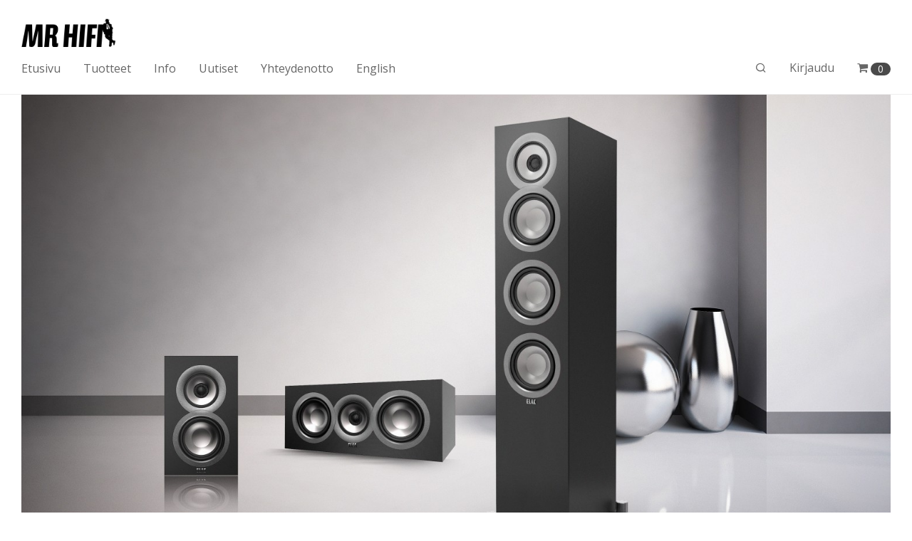

--- FILE ---
content_type: text/html; charset=UTF-8
request_url: https://www.mrhifi.fi/elac/
body_size: 27553
content:
<!DOCTYPE html>

<html lang="fi" class="footer-sticky-1">
    <head>
        <meta charset="UTF-8">
        <meta name="viewport" content="width=device-width, initial-scale=1.0, maximum-scale=1.0, user-scalable=no">
		<title>Elac &#8211; MrHifi</title>
<meta name='robots' content='max-image-preview:large' />
<link rel='dns-prefetch' href='//fonts.googleapis.com' />
<link rel='preconnect' href='https://fonts.gstatic.com' crossorigin />
<link rel="alternate" type="application/rss+xml" title="MrHifi &raquo; syöte" href="https://www.mrhifi.fi/feed/" />
<link rel="alternate" type="application/rss+xml" title="MrHifi &raquo; kommenttien syöte" href="https://www.mrhifi.fi/comments/feed/" />
<script type="text/javascript">
/* <![CDATA[ */
window._wpemojiSettings = {"baseUrl":"https:\/\/s.w.org\/images\/core\/emoji\/14.0.0\/72x72\/","ext":".png","svgUrl":"https:\/\/s.w.org\/images\/core\/emoji\/14.0.0\/svg\/","svgExt":".svg","source":{"concatemoji":"https:\/\/www.mrhifi.fi\/wp-includes\/js\/wp-emoji-release.min.js?ver=6.4.7"}};
/*! This file is auto-generated */
!function(i,n){var o,s,e;function c(e){try{var t={supportTests:e,timestamp:(new Date).valueOf()};sessionStorage.setItem(o,JSON.stringify(t))}catch(e){}}function p(e,t,n){e.clearRect(0,0,e.canvas.width,e.canvas.height),e.fillText(t,0,0);var t=new Uint32Array(e.getImageData(0,0,e.canvas.width,e.canvas.height).data),r=(e.clearRect(0,0,e.canvas.width,e.canvas.height),e.fillText(n,0,0),new Uint32Array(e.getImageData(0,0,e.canvas.width,e.canvas.height).data));return t.every(function(e,t){return e===r[t]})}function u(e,t,n){switch(t){case"flag":return n(e,"\ud83c\udff3\ufe0f\u200d\u26a7\ufe0f","\ud83c\udff3\ufe0f\u200b\u26a7\ufe0f")?!1:!n(e,"\ud83c\uddfa\ud83c\uddf3","\ud83c\uddfa\u200b\ud83c\uddf3")&&!n(e,"\ud83c\udff4\udb40\udc67\udb40\udc62\udb40\udc65\udb40\udc6e\udb40\udc67\udb40\udc7f","\ud83c\udff4\u200b\udb40\udc67\u200b\udb40\udc62\u200b\udb40\udc65\u200b\udb40\udc6e\u200b\udb40\udc67\u200b\udb40\udc7f");case"emoji":return!n(e,"\ud83e\udef1\ud83c\udffb\u200d\ud83e\udef2\ud83c\udfff","\ud83e\udef1\ud83c\udffb\u200b\ud83e\udef2\ud83c\udfff")}return!1}function f(e,t,n){var r="undefined"!=typeof WorkerGlobalScope&&self instanceof WorkerGlobalScope?new OffscreenCanvas(300,150):i.createElement("canvas"),a=r.getContext("2d",{willReadFrequently:!0}),o=(a.textBaseline="top",a.font="600 32px Arial",{});return e.forEach(function(e){o[e]=t(a,e,n)}),o}function t(e){var t=i.createElement("script");t.src=e,t.defer=!0,i.head.appendChild(t)}"undefined"!=typeof Promise&&(o="wpEmojiSettingsSupports",s=["flag","emoji"],n.supports={everything:!0,everythingExceptFlag:!0},e=new Promise(function(e){i.addEventListener("DOMContentLoaded",e,{once:!0})}),new Promise(function(t){var n=function(){try{var e=JSON.parse(sessionStorage.getItem(o));if("object"==typeof e&&"number"==typeof e.timestamp&&(new Date).valueOf()<e.timestamp+604800&&"object"==typeof e.supportTests)return e.supportTests}catch(e){}return null}();if(!n){if("undefined"!=typeof Worker&&"undefined"!=typeof OffscreenCanvas&&"undefined"!=typeof URL&&URL.createObjectURL&&"undefined"!=typeof Blob)try{var e="postMessage("+f.toString()+"("+[JSON.stringify(s),u.toString(),p.toString()].join(",")+"));",r=new Blob([e],{type:"text/javascript"}),a=new Worker(URL.createObjectURL(r),{name:"wpTestEmojiSupports"});return void(a.onmessage=function(e){c(n=e.data),a.terminate(),t(n)})}catch(e){}c(n=f(s,u,p))}t(n)}).then(function(e){for(var t in e)n.supports[t]=e[t],n.supports.everything=n.supports.everything&&n.supports[t],"flag"!==t&&(n.supports.everythingExceptFlag=n.supports.everythingExceptFlag&&n.supports[t]);n.supports.everythingExceptFlag=n.supports.everythingExceptFlag&&!n.supports.flag,n.DOMReady=!1,n.readyCallback=function(){n.DOMReady=!0}}).then(function(){return e}).then(function(){var e;n.supports.everything||(n.readyCallback(),(e=n.source||{}).concatemoji?t(e.concatemoji):e.wpemoji&&e.twemoji&&(t(e.twemoji),t(e.wpemoji)))}))}((window,document),window._wpemojiSettings);
/* ]]> */
</script>
<link rel='stylesheet' id='js_composer_front-css' href='https://www.mrhifi.fi/wp-content/themes/savoy/assets/css/visual-composer/nm-js_composer.css?ver=2.7.4' type='text/css' media='all' />
<style id='wp-emoji-styles-inline-css' type='text/css'>

	img.wp-smiley, img.emoji {
		display: inline !important;
		border: none !important;
		box-shadow: none !important;
		height: 1em !important;
		width: 1em !important;
		margin: 0 0.07em !important;
		vertical-align: -0.1em !important;
		background: none !important;
		padding: 0 !important;
	}
</style>
<link rel='stylesheet' id='wp-block-library-css' href='https://www.mrhifi.fi/wp-includes/css/dist/block-library/style.min.css?ver=6.4.7' type='text/css' media='all' />
<style id='classic-theme-styles-inline-css' type='text/css'>
/*! This file is auto-generated */
.wp-block-button__link{color:#fff;background-color:#32373c;border-radius:9999px;box-shadow:none;text-decoration:none;padding:calc(.667em + 2px) calc(1.333em + 2px);font-size:1.125em}.wp-block-file__button{background:#32373c;color:#fff;text-decoration:none}
</style>
<style id='global-styles-inline-css' type='text/css'>
body{--wp--preset--color--black: #000000;--wp--preset--color--cyan-bluish-gray: #abb8c3;--wp--preset--color--white: #ffffff;--wp--preset--color--pale-pink: #f78da7;--wp--preset--color--vivid-red: #cf2e2e;--wp--preset--color--luminous-vivid-orange: #ff6900;--wp--preset--color--luminous-vivid-amber: #fcb900;--wp--preset--color--light-green-cyan: #7bdcb5;--wp--preset--color--vivid-green-cyan: #00d084;--wp--preset--color--pale-cyan-blue: #8ed1fc;--wp--preset--color--vivid-cyan-blue: #0693e3;--wp--preset--color--vivid-purple: #9b51e0;--wp--preset--gradient--vivid-cyan-blue-to-vivid-purple: linear-gradient(135deg,rgba(6,147,227,1) 0%,rgb(155,81,224) 100%);--wp--preset--gradient--light-green-cyan-to-vivid-green-cyan: linear-gradient(135deg,rgb(122,220,180) 0%,rgb(0,208,130) 100%);--wp--preset--gradient--luminous-vivid-amber-to-luminous-vivid-orange: linear-gradient(135deg,rgba(252,185,0,1) 0%,rgba(255,105,0,1) 100%);--wp--preset--gradient--luminous-vivid-orange-to-vivid-red: linear-gradient(135deg,rgba(255,105,0,1) 0%,rgb(207,46,46) 100%);--wp--preset--gradient--very-light-gray-to-cyan-bluish-gray: linear-gradient(135deg,rgb(238,238,238) 0%,rgb(169,184,195) 100%);--wp--preset--gradient--cool-to-warm-spectrum: linear-gradient(135deg,rgb(74,234,220) 0%,rgb(151,120,209) 20%,rgb(207,42,186) 40%,rgb(238,44,130) 60%,rgb(251,105,98) 80%,rgb(254,248,76) 100%);--wp--preset--gradient--blush-light-purple: linear-gradient(135deg,rgb(255,206,236) 0%,rgb(152,150,240) 100%);--wp--preset--gradient--blush-bordeaux: linear-gradient(135deg,rgb(254,205,165) 0%,rgb(254,45,45) 50%,rgb(107,0,62) 100%);--wp--preset--gradient--luminous-dusk: linear-gradient(135deg,rgb(255,203,112) 0%,rgb(199,81,192) 50%,rgb(65,88,208) 100%);--wp--preset--gradient--pale-ocean: linear-gradient(135deg,rgb(255,245,203) 0%,rgb(182,227,212) 50%,rgb(51,167,181) 100%);--wp--preset--gradient--electric-grass: linear-gradient(135deg,rgb(202,248,128) 0%,rgb(113,206,126) 100%);--wp--preset--gradient--midnight: linear-gradient(135deg,rgb(2,3,129) 0%,rgb(40,116,252) 100%);--wp--preset--font-size--small: 13px;--wp--preset--font-size--medium: 20px;--wp--preset--font-size--large: 36px;--wp--preset--font-size--x-large: 42px;--wp--preset--spacing--20: 0.44rem;--wp--preset--spacing--30: 0.67rem;--wp--preset--spacing--40: 1rem;--wp--preset--spacing--50: 1.5rem;--wp--preset--spacing--60: 2.25rem;--wp--preset--spacing--70: 3.38rem;--wp--preset--spacing--80: 5.06rem;--wp--preset--shadow--natural: 6px 6px 9px rgba(0, 0, 0, 0.2);--wp--preset--shadow--deep: 12px 12px 50px rgba(0, 0, 0, 0.4);--wp--preset--shadow--sharp: 6px 6px 0px rgba(0, 0, 0, 0.2);--wp--preset--shadow--outlined: 6px 6px 0px -3px rgba(255, 255, 255, 1), 6px 6px rgba(0, 0, 0, 1);--wp--preset--shadow--crisp: 6px 6px 0px rgba(0, 0, 0, 1);}:where(.is-layout-flex){gap: 0.5em;}:where(.is-layout-grid){gap: 0.5em;}body .is-layout-flow > .alignleft{float: left;margin-inline-start: 0;margin-inline-end: 2em;}body .is-layout-flow > .alignright{float: right;margin-inline-start: 2em;margin-inline-end: 0;}body .is-layout-flow > .aligncenter{margin-left: auto !important;margin-right: auto !important;}body .is-layout-constrained > .alignleft{float: left;margin-inline-start: 0;margin-inline-end: 2em;}body .is-layout-constrained > .alignright{float: right;margin-inline-start: 2em;margin-inline-end: 0;}body .is-layout-constrained > .aligncenter{margin-left: auto !important;margin-right: auto !important;}body .is-layout-constrained > :where(:not(.alignleft):not(.alignright):not(.alignfull)){max-width: var(--wp--style--global--content-size);margin-left: auto !important;margin-right: auto !important;}body .is-layout-constrained > .alignwide{max-width: var(--wp--style--global--wide-size);}body .is-layout-flex{display: flex;}body .is-layout-flex{flex-wrap: wrap;align-items: center;}body .is-layout-flex > *{margin: 0;}body .is-layout-grid{display: grid;}body .is-layout-grid > *{margin: 0;}:where(.wp-block-columns.is-layout-flex){gap: 2em;}:where(.wp-block-columns.is-layout-grid){gap: 2em;}:where(.wp-block-post-template.is-layout-flex){gap: 1.25em;}:where(.wp-block-post-template.is-layout-grid){gap: 1.25em;}.has-black-color{color: var(--wp--preset--color--black) !important;}.has-cyan-bluish-gray-color{color: var(--wp--preset--color--cyan-bluish-gray) !important;}.has-white-color{color: var(--wp--preset--color--white) !important;}.has-pale-pink-color{color: var(--wp--preset--color--pale-pink) !important;}.has-vivid-red-color{color: var(--wp--preset--color--vivid-red) !important;}.has-luminous-vivid-orange-color{color: var(--wp--preset--color--luminous-vivid-orange) !important;}.has-luminous-vivid-amber-color{color: var(--wp--preset--color--luminous-vivid-amber) !important;}.has-light-green-cyan-color{color: var(--wp--preset--color--light-green-cyan) !important;}.has-vivid-green-cyan-color{color: var(--wp--preset--color--vivid-green-cyan) !important;}.has-pale-cyan-blue-color{color: var(--wp--preset--color--pale-cyan-blue) !important;}.has-vivid-cyan-blue-color{color: var(--wp--preset--color--vivid-cyan-blue) !important;}.has-vivid-purple-color{color: var(--wp--preset--color--vivid-purple) !important;}.has-black-background-color{background-color: var(--wp--preset--color--black) !important;}.has-cyan-bluish-gray-background-color{background-color: var(--wp--preset--color--cyan-bluish-gray) !important;}.has-white-background-color{background-color: var(--wp--preset--color--white) !important;}.has-pale-pink-background-color{background-color: var(--wp--preset--color--pale-pink) !important;}.has-vivid-red-background-color{background-color: var(--wp--preset--color--vivid-red) !important;}.has-luminous-vivid-orange-background-color{background-color: var(--wp--preset--color--luminous-vivid-orange) !important;}.has-luminous-vivid-amber-background-color{background-color: var(--wp--preset--color--luminous-vivid-amber) !important;}.has-light-green-cyan-background-color{background-color: var(--wp--preset--color--light-green-cyan) !important;}.has-vivid-green-cyan-background-color{background-color: var(--wp--preset--color--vivid-green-cyan) !important;}.has-pale-cyan-blue-background-color{background-color: var(--wp--preset--color--pale-cyan-blue) !important;}.has-vivid-cyan-blue-background-color{background-color: var(--wp--preset--color--vivid-cyan-blue) !important;}.has-vivid-purple-background-color{background-color: var(--wp--preset--color--vivid-purple) !important;}.has-black-border-color{border-color: var(--wp--preset--color--black) !important;}.has-cyan-bluish-gray-border-color{border-color: var(--wp--preset--color--cyan-bluish-gray) !important;}.has-white-border-color{border-color: var(--wp--preset--color--white) !important;}.has-pale-pink-border-color{border-color: var(--wp--preset--color--pale-pink) !important;}.has-vivid-red-border-color{border-color: var(--wp--preset--color--vivid-red) !important;}.has-luminous-vivid-orange-border-color{border-color: var(--wp--preset--color--luminous-vivid-orange) !important;}.has-luminous-vivid-amber-border-color{border-color: var(--wp--preset--color--luminous-vivid-amber) !important;}.has-light-green-cyan-border-color{border-color: var(--wp--preset--color--light-green-cyan) !important;}.has-vivid-green-cyan-border-color{border-color: var(--wp--preset--color--vivid-green-cyan) !important;}.has-pale-cyan-blue-border-color{border-color: var(--wp--preset--color--pale-cyan-blue) !important;}.has-vivid-cyan-blue-border-color{border-color: var(--wp--preset--color--vivid-cyan-blue) !important;}.has-vivid-purple-border-color{border-color: var(--wp--preset--color--vivid-purple) !important;}.has-vivid-cyan-blue-to-vivid-purple-gradient-background{background: var(--wp--preset--gradient--vivid-cyan-blue-to-vivid-purple) !important;}.has-light-green-cyan-to-vivid-green-cyan-gradient-background{background: var(--wp--preset--gradient--light-green-cyan-to-vivid-green-cyan) !important;}.has-luminous-vivid-amber-to-luminous-vivid-orange-gradient-background{background: var(--wp--preset--gradient--luminous-vivid-amber-to-luminous-vivid-orange) !important;}.has-luminous-vivid-orange-to-vivid-red-gradient-background{background: var(--wp--preset--gradient--luminous-vivid-orange-to-vivid-red) !important;}.has-very-light-gray-to-cyan-bluish-gray-gradient-background{background: var(--wp--preset--gradient--very-light-gray-to-cyan-bluish-gray) !important;}.has-cool-to-warm-spectrum-gradient-background{background: var(--wp--preset--gradient--cool-to-warm-spectrum) !important;}.has-blush-light-purple-gradient-background{background: var(--wp--preset--gradient--blush-light-purple) !important;}.has-blush-bordeaux-gradient-background{background: var(--wp--preset--gradient--blush-bordeaux) !important;}.has-luminous-dusk-gradient-background{background: var(--wp--preset--gradient--luminous-dusk) !important;}.has-pale-ocean-gradient-background{background: var(--wp--preset--gradient--pale-ocean) !important;}.has-electric-grass-gradient-background{background: var(--wp--preset--gradient--electric-grass) !important;}.has-midnight-gradient-background{background: var(--wp--preset--gradient--midnight) !important;}.has-small-font-size{font-size: var(--wp--preset--font-size--small) !important;}.has-medium-font-size{font-size: var(--wp--preset--font-size--medium) !important;}.has-large-font-size{font-size: var(--wp--preset--font-size--large) !important;}.has-x-large-font-size{font-size: var(--wp--preset--font-size--x-large) !important;}
.wp-block-navigation a:where(:not(.wp-element-button)){color: inherit;}
:where(.wp-block-post-template.is-layout-flex){gap: 1.25em;}:where(.wp-block-post-template.is-layout-grid){gap: 1.25em;}
:where(.wp-block-columns.is-layout-flex){gap: 2em;}:where(.wp-block-columns.is-layout-grid){gap: 2em;}
.wp-block-pullquote{font-size: 1.5em;line-height: 1.6;}
</style>
<style id='woocommerce-inline-inline-css' type='text/css'>
.woocommerce form .form-row .required { visibility: visible; }
</style>
<link rel='stylesheet' id='jquery-bxslider-css-css' href='https://www.mrhifi.fi/wp-content/plugins/banner-management-for-woocommerce/public/css/jquery.bxslider.css?ver=2.1' type='text/css' media='all' />
<link rel='stylesheet' id='banner-management-for-woocommerce-css' href='https://www.mrhifi.fi/wp-content/plugins/banner-management-for-woocommerce/public/css/woocommerce-category-banner-management-public.css?ver=2.1' type='text/css' media='all' />
<link rel='stylesheet' id='fontawesome-css-css' href='https://www.mrhifi.fi/wp-content/plugins/banner-management-for-woocommerce/public/css/all.min.css?ver=2.1' type='text/css' media='all' />
<link rel='stylesheet' id='normalize-css' href='https://www.mrhifi.fi/wp-content/themes/savoy/assets/css/third-party/normalize.min.css?ver=3.0.2' type='text/css' media='all' />
<link rel='stylesheet' id='slick-slider-css' href='https://www.mrhifi.fi/wp-content/themes/savoy/assets/css/third-party/slick.min.css?ver=1.5.5' type='text/css' media='all' />
<link rel='stylesheet' id='slick-slider-theme-css' href='https://www.mrhifi.fi/wp-content/themes/savoy/assets/css/third-party/slick-theme.min.css?ver=1.5.5' type='text/css' media='all' />
<link rel='stylesheet' id='magnific-popup-css' href='https://www.mrhifi.fi/wp-content/themes/savoy/assets/css/third-party/magnific-popup.min.css?ver=0.9.7' type='text/css' media='all' />
<link rel='stylesheet' id='nm-grid-css' href='https://www.mrhifi.fi/wp-content/themes/savoy/assets/css/grid.css?ver=2.7.4' type='text/css' media='all' />
<link rel='stylesheet' id='selectod-css' href='https://www.mrhifi.fi/wp-content/themes/savoy/assets/css/third-party/selectod.min.css?ver=3.8.1' type='text/css' media='all' />
<link rel='stylesheet' id='nm-shop-css' href='https://www.mrhifi.fi/wp-content/themes/savoy/assets/css/shop.css?ver=2.7.4' type='text/css' media='all' />
<link rel='stylesheet' id='nm-icons-css' href='https://www.mrhifi.fi/wp-content/themes/savoy/assets/css/font-icons/theme-icons/theme-icons.min.css?ver=2.7.4' type='text/css' media='all' />
<link rel='stylesheet' id='nm-core-css' href='https://www.mrhifi.fi/wp-content/themes/savoy/style.css?ver=2.7.4' type='text/css' media='all' />
<link rel='stylesheet' id='nm-elements-css' href='https://www.mrhifi.fi/wp-content/themes/savoy/assets/css/elements.css?ver=2.7.4' type='text/css' media='all' />
<link rel='stylesheet' id='nm-portfolio-css' href='https://www.mrhifi.fi/wp-content/plugins/nm-portfolio/assets/css/nm-portfolio.css?ver=1.2.9' type='text/css' media='all' />
<link rel="preload" as="style" href="https://fonts.googleapis.com/css?family=Open%20Sans:400,700&#038;display=swap&#038;ver=1676542865" /><link rel="stylesheet" href="https://fonts.googleapis.com/css?family=Open%20Sans:400,700&#038;display=swap&#038;ver=1676542865" media="print" onload="this.media='all'"><noscript><link rel="stylesheet" href="https://fonts.googleapis.com/css?family=Open%20Sans:400,700&#038;display=swap&#038;ver=1676542865" /></noscript><script type="text/javascript" src="https://www.mrhifi.fi/wp-includes/js/jquery/jquery.min.js?ver=3.7.1" id="jquery-core-js"></script>
<script type="text/javascript" src="https://www.mrhifi.fi/wp-includes/js/jquery/jquery-migrate.min.js?ver=3.4.1" id="jquery-migrate-js"></script>
<script type="text/javascript" src="https://www.mrhifi.fi/wp-content/plugins/woocommerce/assets/js/jquery-blockui/jquery.blockUI.min.js?ver=2.7.0-wc.8.4.2" id="jquery-blockui-js" defer="defer" data-wp-strategy="defer"></script>
<script type="text/javascript" id="wc-add-to-cart-js-extra">
/* <![CDATA[ */
var wc_add_to_cart_params = {"ajax_url":"\/wp-admin\/admin-ajax.php","wc_ajax_url":"\/?wc-ajax=%%endpoint%%","i18n_view_cart":"N\u00e4yt\u00e4 ostoskori","cart_url":"https:\/\/www.mrhifi.fi\/ostoskori\/","is_cart":"","cart_redirect_after_add":"no"};
/* ]]> */
</script>
<script type="text/javascript" src="https://www.mrhifi.fi/wp-content/plugins/woocommerce/assets/js/frontend/add-to-cart.min.js?ver=8.4.2" id="wc-add-to-cart-js" defer="defer" data-wp-strategy="defer"></script>
<script type="text/javascript" src="https://www.mrhifi.fi/wp-content/plugins/woocommerce/assets/js/js-cookie/js.cookie.min.js?ver=2.1.4-wc.8.4.2" id="js-cookie-js" defer="defer" data-wp-strategy="defer"></script>
<script type="text/javascript" id="woocommerce-js-extra">
/* <![CDATA[ */
var woocommerce_params = {"ajax_url":"\/wp-admin\/admin-ajax.php","wc_ajax_url":"\/?wc-ajax=%%endpoint%%"};
/* ]]> */
</script>
<script type="text/javascript" src="https://www.mrhifi.fi/wp-content/plugins/woocommerce/assets/js/frontend/woocommerce.min.js?ver=8.4.2" id="woocommerce-js" defer="defer" data-wp-strategy="defer"></script>
<script type="text/javascript" src="https://www.mrhifi.fi/wp-content/plugins/banner-management-for-woocommerce/public/js/jquery.bxslider.min.js?ver=2.1" id="jquery-bxslider-js"></script>
<script type="text/javascript" src="https://www.mrhifi.fi/wp-content/plugins/banner-management-for-woocommerce/public/js/woocommerce-category-banner-management-public.min.js?ver=2.1" id="banner-management-for-woocommerce-public-js-js"></script>
<link rel="https://api.w.org/" href="https://www.mrhifi.fi/wp-json/" /><link rel="alternate" type="application/json" href="https://www.mrhifi.fi/wp-json/wp/v2/pages/8676" /><link rel="EditURI" type="application/rsd+xml" title="RSD" href="https://www.mrhifi.fi/xmlrpc.php?rsd" />
<meta name="generator" content="WordPress 6.4.7" />
<meta name="generator" content="WooCommerce 8.4.2" />
<link rel="canonical" href="https://www.mrhifi.fi/elac/" />
<link rel='shortlink' href='https://www.mrhifi.fi/?p=8676' />
<link rel="alternate" type="application/json+oembed" href="https://www.mrhifi.fi/wp-json/oembed/1.0/embed?url=https%3A%2F%2Fwww.mrhifi.fi%2Felac%2F" />
<link rel="alternate" type="text/xml+oembed" href="https://www.mrhifi.fi/wp-json/oembed/1.0/embed?url=https%3A%2F%2Fwww.mrhifi.fi%2Felac%2F&#038;format=xml" />
<meta name="framework" content="Redux 4.3.7.3" />	<noscript><style>.woocommerce-product-gallery{ opacity: 1 !important; }</style></noscript>
	<meta name="generator" content="Powered by WPBakery Page Builder - drag and drop page builder for WordPress."/>
<link rel="icon" href="https://www.mrhifi.fi/wp-content/uploads/2018/11/cropped-favicon-32x32.jpg" sizes="32x32" />
<link rel="icon" href="https://www.mrhifi.fi/wp-content/uploads/2018/11/cropped-favicon-192x192.jpg" sizes="192x192" />
<link rel="apple-touch-icon" href="https://www.mrhifi.fi/wp-content/uploads/2018/11/cropped-favicon-180x180.jpg" />
<meta name="msapplication-TileImage" content="https://www.mrhifi.fi/wp-content/uploads/2018/11/cropped-favicon-270x270.jpg" />
<style type="text/css" class="nm-custom-styles">body{font-family:Open Sans,sans-serif;}.nm-menu li a{font-size:16px;font-weight:normal;}#nm-mobile-menu .menu > li > a{font-weight:normal;}#nm-mobile-menu-main-ul.menu > li > a{font-size:15px;}#nm-mobile-menu-secondary-ul.menu li a{font-size:13px;}.vc_tta.vc_tta-accordion .vc_tta-panel-title > a,.vc_tta.vc_general .vc_tta-tab > a,.nm-team-member-content h2,.nm-post-slider-content h3,.vc_pie_chart .wpb_pie_chart_heading,.wpb_content_element .wpb_tour_tabs_wrapper .wpb_tabs_nav a,.wpb_content_element .wpb_accordion_header a,.woocommerce-order-details .order_details tfoot tr:last-child th,.woocommerce-order-details .order_details tfoot tr:last-child td,#order_review .shop_table tfoot .order-total,#order_review .shop_table tfoot .order-total,.cart-collaterals .shop_table tr.order-total,.shop_table.cart .nm-product-details a,#nm-shop-sidebar-popup #nm-shop-search input,.nm-shop-categories li a,.nm-shop-filter-menu li a,.woocommerce-message,.woocommerce-info,.woocommerce-error,blockquote,.commentlist .comment .comment-text .meta strong,.nm-related-posts-content h3,.nm-blog-no-results h1,.nm-term-description,.nm-blog-categories-list li a,.nm-blog-categories-toggle li a,.nm-blog-heading h1,#nm-mobile-menu-top-ul .nm-mobile-menu-item-search input{font-size:18px;}@media all and (max-width:768px){.vc_toggle_title h3{font-size:18px;}}@media all and (max-width:400px){#nm-shop-search input{font-size:18px;}}.add_to_cart_inline .add_to_cart_button,.add_to_cart_inline .amount,.nm-product-category-text > a,.nm-testimonial-description,.nm-feature h3,.nm_btn,.vc_toggle_content,.nm-message-box,.wpb_text_column,#nm-wishlist-table ul li.title .woocommerce-loop-product__title,.nm-order-track-top p,.customer_details h3,.woocommerce-order-details .order_details tbody,.woocommerce-MyAccount-content .shop_table tr th,.woocommerce-MyAccount-navigation ul li a,.nm-MyAccount-user-info .nm-username,.nm-MyAccount-dashboard,.nm-myaccount-lost-reset-password h2,.nm-login-form-divider span,.woocommerce-thankyou-order-details li strong,.woocommerce-order-received h3,#order_review .shop_table tbody .product-name,.woocommerce-checkout .nm-coupon-popup-wrap .nm-shop-notice,.nm-checkout-login-coupon .nm-shop-notice,.shop_table.cart .nm-product-quantity-pricing .product-subtotal,.shop_table.cart .product-quantity,.shop_attributes tr th,.shop_attributes tr td,#tab-description,.woocommerce-tabs .tabs li a,.woocommerce-product-details__short-description,.nm-shop-no-products h3,.nm-infload-controls a,#nm-shop-browse-wrap .term-description,.list_nosep .nm-shop-categories .nm-shop-sub-categories li a,.nm-shop-taxonomy-text .term-description,.nm-shop-loop-details h3,.woocommerce-loop-category__title,div.wpcf7-response-output,.wpcf7 .wpcf7-form-control,.widget_search button,.widget_product_search #searchsubmit,#wp-calendar caption,.widget .nm-widget-title,.post .entry-content,.comment-form p label,.no-comments,.commentlist .pingback p,.commentlist .trackback p,.commentlist .comment .comment-text .description,.nm-search-results .nm-post-content,.post-password-form > p:first-child,.nm-post-pagination a .long-title,.nm-blog-list .nm-post-content,.nm-blog-grid .nm-post-content,.nm-blog-classic .nm-post-content,.nm-blog-pagination a,.nm-blog-categories-list.columns li a,.page-numbers li a,.page-numbers li span,#nm-widget-panel .total,#nm-widget-panel .nm-cart-panel-item-price .amount,#nm-widget-panel .quantity .qty,#nm-widget-panel .nm-cart-panel-quantity-pricing > span.quantity,#nm-widget-panel .product-quantity,.nm-cart-panel-product-title,#nm-widget-panel .product_list_widget .empty,#nm-cart-panel-loader h5,.nm-widget-panel-header,.button,input[type=submit]{font-size:16px;}@media all and (max-width:991px){#nm-shop-sidebar .widget .nm-widget-title,.nm-shop-categories li a{font-size:16px;}}@media all and (max-width:768px){.vc_tta.vc_tta-accordion .vc_tta-panel-title > a,.vc_tta.vc_tta-tabs.vc_tta-tabs-position-left .vc_tta-tab > a,.vc_tta.vc_tta-tabs.vc_tta-tabs-position-top .vc_tta-tab > a,.wpb_content_element .wpb_tour_tabs_wrapper .wpb_tabs_nav a,.wpb_content_element .wpb_accordion_header a,.nm-term-description{font-size:16px;}}@media all and (max-width:550px){.shop_table.cart .nm-product-details a,.nm-shop-notice,.nm-related-posts-content h3{font-size:16px;}}@media all and (max-width:400px){.nm-product-category-text .nm-product-category-heading,.nm-team-member-content h2,#nm-wishlist-empty h1,.cart-empty,.nm-shop-filter-menu li a,.nm-blog-categories-list li a{font-size:16px;}}.vc_progress_bar .vc_single_bar .vc_label,.woocommerce-tabs .tabs li a span,.product .summary .price del .amount,#nm-shop-sidebar-popup-reset-button,#nm-shop-sidebar-popup .nm-shop-sidebar .widget:last-child .nm-widget-title,#nm-shop-sidebar-popup .nm-shop-sidebar .widget .nm-widget-title,.nm-shop-filter-menu li a i,.woocommerce-loop-category__title .count,span.wpcf7-not-valid-tip,.widget_rss ul li .rss-date,.wp-caption-text,.comment-respond h3 #cancel-comment-reply-link,.nm-blog-categories-toggle li .count,.nm-menu-wishlist-count,.nm-menu li.nm-menu-offscreen .nm-menu-cart-count,.nm-menu-cart .count,.nm-menu .sub-menu li a,body{font-size:14px;}@media all and (max-width:768px){.wpcf7 .wpcf7-form-control{font-size:14px;}}@media all and (max-width:400px){.nm-blog-grid .nm-post-content,.header-mobile-default .nm-menu-cart.no-icon .count{font-size:14px;}}#nm-wishlist-table .nm-variations-list,.nm-MyAccount-user-info .nm-logout-button.border,#order_review .place-order noscript,#payment .payment_methods li .payment_box,#order_review .shop_table tfoot .woocommerce-remove-coupon,.cart-collaterals .shop_table tr.cart-discount td a,#nm-shop-sidebar-popup #nm-shop-search-notice,.wc-item-meta,.variation,.woocommerce-password-hint,.woocommerce-password-strength,.nm-validation-inline-notices .form-row.woocommerce-invalid-required-field:after{font-size:12px;}body{font-weight:normal;}h1, .h1-size{font-weight:normal;}h2, .h2-size{font-weight:normal;}h3, .h3-size{font-weight:normal;}h4, .h4-size,h5, .h5-size,h6, .h6-size{font-weight:normal;}body{color:#282828;}.nm-portfolio-single-back a span {background:#282828;}.mfp-close,.wpb_content_element .wpb_tour_tabs_wrapper .wpb_tabs_nav li.ui-tabs-active a,.vc_pie_chart .vc_pie_chart_value,.vc_progress_bar .vc_single_bar .vc_label .vc_label_units,.nm-testimonial-description,.form-row label,.woocommerce-form__label,#nm-shop-search-close:hover,.products .price .amount,.nm-shop-loop-actions > a,.nm-shop-loop-actions > a:active,.nm-shop-loop-actions > a:focus,.nm-infload-controls a,.woocommerce-breadcrumb a, .woocommerce-breadcrumb span,.variations,.woocommerce-grouped-product-list-item__label a,.woocommerce-grouped-product-list-item__price ins .amount,.woocommerce-grouped-product-list-item__price > .amount,.nm-quantity-wrap .quantity .nm-qty-minus,.nm-quantity-wrap .quantity .nm-qty-plus,.product .summary .single_variation_wrap .nm-quantity-wrap label:not(.nm-qty-label-abbrev),.woocommerce-tabs .tabs li.active a,.shop_attributes th,.product_meta,.shop_table.cart .nm-product-details a,.shop_table.cart .product-quantity,.shop_table.cart .nm-product-quantity-pricing .product-subtotal,.shop_table.cart .product-remove a,.cart-collaterals,.nm-cart-empty,#order_review .shop_table,#payment .payment_methods li label,.woocommerce-thankyou-order-details li strong,.wc-bacs-bank-details li strong,.nm-MyAccount-user-info .nm-username strong,.woocommerce-MyAccount-navigation ul li a:hover,.woocommerce-MyAccount-navigation ul li.is-active a,.woocommerce-table--order-details,#nm-wishlist-empty .note i,a.dark,a:hover,.nm-blog-heading h1 strong,.nm-post-header .nm-post-meta a,.nm-post-pagination a,.commentlist > li .comment-text .meta strong,.commentlist > li .comment-text .meta strong a,.comment-form p label,.entry-content strong,blockquote,blockquote p,.widget_search button,.widget_product_search #searchsubmit,.widget_recent_comments ul li .comment-author-link,.widget_recent_comments ul li:before{color:#282828;}@media all and (max-width: 991px){.nm-shop-menu .nm-shop-filter-menu li a:hover,.nm-shop-menu .nm-shop-filter-menu li.active a,#nm-shop-sidebar .widget.show .nm-widget-title,#nm-shop-sidebar .widget .nm-widget-title:hover{color:#282828;}}.nm-portfolio-single-back a:hover span{background:#282828;}.wpb_content_element .wpb_tour_tabs_wrapper .wpb_tabs_nav a,.wpb_content_element .wpb_accordion_header a,#nm-shop-search-close,.woocommerce-breadcrumb,.nm-single-product-menu a,.star-rating:before,.woocommerce-tabs .tabs li a,.product_meta span.sku,.product_meta a,.nm-product-wishlist-button-wrap a,.nm-product-share a,.nm-wishlist-share ul li a:not(:hover),.nm-post-meta,.nm-post-share a,.nm-post-pagination a .short-title,.commentlist > li .comment-text .meta time{color:#A1A1A1;}.vc_toggle_title i,#nm-wishlist-empty p.icon i,h1{color:#282828;}h2{color:#282828;}h3{color:#282828;}h4, h5, h6{color:#282828;}a,a.dark:hover,a.gray:hover,a.invert-color:hover,.nm-highlight-text,.nm-highlight-text h1,.nm-highlight-text h2,.nm-highlight-text h3,.nm-highlight-text h4,.nm-highlight-text h5,.nm-highlight-text h6,.nm-highlight-text p,.nm-menu-wishlist-count,.nm-menu-cart a .count,.nm-menu li.nm-menu-offscreen .nm-menu-cart-count,.page-numbers li span.current,.page-numbers li a:hover,.nm-blog .sticky .nm-post-thumbnail:before,.nm-blog .category-sticky .nm-post-thumbnail:before,.nm-blog-categories-list li a:hover,.nm-blog-categories ul li.current-cat a,.widget ul li.active,.widget ul li a:hover,.widget ul li a:focus,.widget ul li a.active,#wp-calendar tbody td a,.nm-banner-link.type-txt:hover,.nm-banner.text-color-light .nm-banner-link.type-txt:hover,.nm-portfolio-categories li.current a,.add_to_cart_inline ins,.nm-product-categories.layout-separated .product-category:hover .nm-product-category-text > a,.woocommerce-breadcrumb a:hover,.products .price ins .amount,.products .price ins,.no-touch .nm-shop-loop-actions > a:hover,.nm-shop-menu ul li a:hover,.nm-shop-menu ul li.current-cat > a,.nm-shop-menu ul li.active a,.nm-shop-heading span,.nm-single-product-menu a:hover,.woocommerce-product-gallery__trigger:hover,.woocommerce-product-gallery .flex-direction-nav a:hover,.product-summary .price .amount,.product-summary .price ins,.product .summary .price .amount,.nm-product-wishlist-button-wrap a.added:active,.nm-product-wishlist-button-wrap a.added:focus,.nm-product-wishlist-button-wrap a.added:hover,.nm-product-wishlist-button-wrap a.added,.woocommerce-tabs .tabs li a span,#review_form .comment-form-rating .stars:hover a,#review_form .comment-form-rating .stars.has-active a,.product_meta a:hover,.star-rating span:before,.nm-order-view .commentlist li .comment-text .meta,.nm_widget_price_filter ul li.current,.post-type-archive-product .widget_product_categories .product-categories > li:first-child > a,.widget_product_categories ul li.current-cat > a,.widget_layered_nav ul li.chosen a,.widget_layered_nav_filters ul li.chosen a,.product_list_widget li ins .amount,.woocommerce.widget_rating_filter .wc-layered-nav-rating.chosen > a,.nm-wishlist-button.added:active,.nm-wishlist-button.added:focus,.nm-wishlist-button.added:hover,.nm-wishlist-button.added,.slick-prev:not(.slick-disabled):hover,.slick-next:not(.slick-disabled):hover,.flickity-button:hover,.pswp__button:hover,.nm-portfolio-categories li a:hover{color:#000000;}.nm-blog-categories ul li.current-cat a,.nm-portfolio-categories li.current a,.woocommerce-product-gallery.pagination-enabled .flex-control-thumbs li img.flex-active,.widget_layered_nav ul li.chosen a,.widget_layered_nav_filters ul li.chosen a,.slick-dots li.slick-active button,.flickity-page-dots .dot.is-selected{border-color:#000000;}.blockUI.blockOverlay:after,.nm-loader:after,.nm-image-overlay:before,.nm-image-overlay:after,.gallery-icon:before,.gallery-icon:after,.widget_tag_cloud a:hover,.widget_product_tag_cloud a:hover{background:#000000;}@media all and (max-width:400px){.woocommerce-product-gallery.pagination-enabled .flex-control-thumbs li img.flex-active,.slick-dots li.slick-active button,.flickity-page-dots .dot.is-selected{background:#000000;}}.header-border-1 .nm-header,.nm-blog-list .nm-post-divider,#nm-blog-pagination.infinite-load,.nm-post-pagination,.no-post-comments .nm-related-posts,.nm-footer-widgets.has-border,#nm-shop-browse-wrap.nm-shop-description-borders .term-description,.nm-shop-sidebar-default #nm-shop-sidebar .widget,.products.grid-list li:not(:last-child) .nm-shop-loop-product-wrap,.nm-infload-controls a,.woocommerce-tabs,.upsells,.related,.shop_table.cart tr td,#order_review .shop_table tbody tr th,#order_review .shop_table tbody tr td,#payment .payment_methods,#payment .payment_methods li,.woocommerce-MyAccount-orders tr td,.woocommerce-MyAccount-orders tr:last-child td,.woocommerce-table--order-details tbody tr td,.woocommerce-table--order-details tbody tr:first-child td,.woocommerce-table--order-details tfoot tr:last-child td,.woocommerce-table--order-details tfoot tr:last-child th,#nm-wishlist-table > ul > li,#nm-wishlist-table > ul:first-child > li,.wpb_accordion .wpb_accordion_section,.nm-portfolio-single-footer{border-color:#EEEEEE;}.nm-blog-classic .nm-post-divider,.nm-search-results .nm-post-divider{background:#EEEEEE;}.nm-blog-categories-list li span,.nm-shop-menu ul li > span,.nm-portfolio-categories li span{color: #CCCCCC;}.nm-post-meta:before,.nm-testimonial-author span:before{background:#CCCCCC;}.button,input[type=submit],.widget_tag_cloud a, .widget_product_tag_cloud a,.add_to_cart_inline .add_to_cart_button,#nm-shop-sidebar-popup-button,.products.grid-list .nm-shop-loop-actions > a:first-of-type,.products.grid-list .nm-shop-loop-actions > a:first-child,#order_review .shop_table tbody .product-name .product-quantity{color:#FFFFFF;background-color:#282828;}.button:hover,input[type=submit]:hover.products.grid-list .nm-shop-loop-actions > a:first-of-type,.products.grid-list .nm-shop-loop-actions > a:first-child{color:#FFFFFF;}#nm-blog-pagination a,.button.border{border-color:#AAAAAA;}#nm-blog-pagination a,#nm-blog-pagination a:hover,.button.border,.button.border:hover{color:#282828;}#nm-blog-pagination a:not([disabled]):hover,.button.border:not([disabled]):hover{color:#282828;border-color:#282828;}.product-summary .quantity .nm-qty-minus,.product-summary .quantity .nm-qty-plus{color:#282828;}.nm-page-wrap{background-color:#FFFFFF;}.nm-divider .nm-divider-title,.nm-header-search{background:#FFFFFF;}.woocommerce-cart .blockOverlay,.woocommerce-checkout .blockOverlay {background-color:#FFFFFF !important;}.nm-top-bar{background:#FFFFFF;}.nm-top-bar .nm-top-bar-text,.nm-top-bar .nm-top-bar-text a,.nm-top-bar .nm-menu > li > a,.nm-top-bar .nm-menu > li > a:hover,.nm-top-bar-social li i{color:#282828;}.nm-header-placeholder{height:130px;}.nm-header{line-height:50px;padding-top:20px;padding-bottom:10px;background:#FFFFFF;}.home .nm-header{background:#FFFFFF;}.mobile-menu-open .nm-header{background:#FFFFFF !important;}.header-on-scroll .nm-header,.home.header-transparency.header-on-scroll .nm-header{background:#FFFFFF;}.header-on-scroll .nm-header:not(.static-on-scroll){padding-top:20px;padding-bottom:10px;}.nm-header.stacked .nm-header-logo,.nm-header.stacked-centered .nm-header-logo{padding-bottom:0px;}.nm-header-logo svg,.nm-header-logo img{height:40px;}@media all and (max-width:991px){.nm-header-placeholder{height:80px;}.nm-header{line-height:50px;padding-top:20px;padding-bottom:10px;}.nm-header.stacked .nm-header-logo,.nm-header.stacked-centered .nm-header-logo{padding-bottom:0px;}.nm-header-logo svg,.nm-header-logo img{height:40px;}}@media all and (max-width:400px){.nm-header-placeholder{height:80px;}.nm-header{line-height:50px;}.nm-header-logo svg,.nm-header-logo img{height:40px;}}.nm-menu li a{color:#666666;}.nm-menu li a:hover{color:#282828;}.header-transparency-light:not(.header-on-scroll):not(.mobile-menu-open) #nm-main-menu-ul > li > a,.header-transparency-light:not(.header-on-scroll):not(.mobile-menu-open) #nm-right-menu-ul > li > a{color:#FFFFFF;}.header-transparency-dark:not(.header-on-scroll):not(.mobile-menu-open) #nm-main-menu-ul > li > a,.header-transparency-dark:not(.header-on-scroll):not(.mobile-menu-open) #nm-right-menu-ul > li > a{color:#282828;}.header-transparency-light:not(.header-on-scroll):not(.mobile-menu-open) #nm-main-menu-ul > li > a:hover,.header-transparency-light:not(.header-on-scroll):not(.mobile-menu-open) #nm-right-menu-ul > li > a:hover{color:#DCDCDC;}.header-transparency-dark:not(.header-on-scroll):not(.mobile-menu-open) #nm-main-menu-ul > li > a:hover,.header-transparency-dark:not(.header-on-scroll):not(.mobile-menu-open) #nm-right-menu-ul > li > a:hover{color:#707070;}.no-touch .header-transparency-light:not(.header-on-scroll):not(.mobile-menu-open) .nm-header:hover{background-color:transparent;}.no-touch .header-transparency-dark:not(.header-on-scroll):not(.mobile-menu-open) .nm-header:hover{background-color:transparent;}.nm-menu .sub-menu{background:#282828;}.nm-menu .sub-menu li a{color:#DDDDDD;}.nm-menu .megamenu > .sub-menu > ul > li:not(.nm-menu-item-has-image) > a,.nm-menu .sub-menu li a .label,.nm-menu .sub-menu li a:hover{color:#8E8E8E;}.nm-menu .megamenu.full > .sub-menu{padding-top:28px;padding-bottom:15px;background:#FFFFFF;}.nm-menu .megamenu.full > .sub-menu > ul{max-width:1080px;}.nm-menu .megamenu.full .sub-menu li a{color:#777777;}.nm-menu .megamenu.full > .sub-menu > ul > li:not(.nm-menu-item-has-image) > a,.nm-menu .megamenu.full .sub-menu li a:hover{color:#282828;}.nm-menu .megamenu > .sub-menu > ul > li.nm-menu-item-has-image{border-right-color:#EEEEEE;}.nm-menu-icon span{background:#666666;}.header-transparency-light:not(.header-on-scroll):not(.mobile-menu-open) .nm-menu-icon span{background:#FFFFFF;}.header-transparency-dark:not(.header-on-scroll):not(.mobile-menu-open) .nm-menu-icon span{background:#282828;}#nm-mobile-menu{ background:#EEEEEE;}#nm-mobile-menu .menu li{border-bottom-color:#EEEEEE;}#nm-mobile-menu .menu a,#nm-mobile-menu .menu li .nm-menu-toggle,#nm-mobile-menu-top-ul .nm-mobile-menu-item-search input,#nm-mobile-menu-top-ul .nm-mobile-menu-item-search span,.nm-mobile-menu-social-ul li a{color:#282828;}.no-touch #nm-mobile-menu .menu a:hover,#nm-mobile-menu .menu li.active > a,#nm-mobile-menu .menu > li.active > .nm-menu-toggle:before,#nm-mobile-menu .menu a .label,.nm-mobile-menu-social-ul li a:hover{color:#CCCCCC;}#nm-mobile-menu .sub-menu{border-top-color:#EEEEEE;}.nm-footer-widgets{padding-top:55px;padding-bottom:15px;background-color:#FFFFFF;}.nm-footer-widgets,.nm-footer-widgets .widget ul li a,.nm-footer-widgets a{color:#282828;}.nm-footer-widgets .widget .nm-widget-title{color:#282828;}.nm-footer-widgets .widget ul li a:hover,.nm-footer-widgets a:hover{color:#282828;}.nm-footer-widgets .widget_tag_cloud a:hover,.nm-footer-widgets .widget_product_tag_cloud a:hover{background:#282828;}@media all and (max-width:991px){.nm-footer-widgets{padding-top:55px;padding-bottom:15px;}}.nm-footer-bar{color:#282828;}.nm-footer-bar-inner{padding-top:30px;padding-bottom:30px;background-color:#EEEEEE;}.nm-footer-bar a{color:#282828;}.nm-footer-bar a:hover{color:#8E8E8E;}.nm-footer-bar .menu > li{border-bottom-color:#3A3A3A;}.nm-footer-bar-social a{color:#EEEEEE;}.nm-footer-bar-social a:hover{color:#C6C6C6;}@media all and (max-width:991px){.nm-footer-bar-inner{padding-top:30px;padding-bottom:30px;}}.nm-comments{background:#F7F7F7;}.nm-comments .commentlist > li,.nm-comments .commentlist .pingback,.nm-comments .commentlist .trackback{border-color:#E7E7E7;}#nm-shop-products-overlay,#nm-shop{background-color:#FFFFFF;}#nm-shop-taxonomy-header.has-image{height:600px;}.nm-shop-taxonomy-text-col{max-width:none;}.nm-shop-taxonomy-text h1{color:#282828;}.nm-shop-taxonomy-text .term-description{color:#282828;}@media all and (max-width:991px){#nm-shop-taxonomy-header.has-image{height:370px;}}@media all and (max-width:768px){#nm-shop-taxonomy-header.has-image{height:210px;}} .nm-shop-widget-scroll{height:180px;}.onsale{color:#373737;background:#FFFFFF;}.nm-label-itsnew{color:#FFFFFF;background:#282828;}.products li.outofstock .nm-shop-loop-thumbnail > a:after{color:#282828;background:#FFFFFF;}.nm-shop-loop-thumbnail{background:#EEEEEE;}.has-bg-color .nm-single-product-bg{background:#FFFFFF;}.nm-featured-video-icon{color:#282828;background:#FFFFFF;}@media all and (max-width:1080px){.woocommerce-product-gallery__wrapper{max-width:500px;}.has-bg-color .woocommerce-product-gallery {background:#FFFFFF;}}@media all and (max-width:1080px){.woocommerce-product-gallery.pagination-enabled .flex-control-thumbs{background-color:#FFFFFF;}}.nm-variation-control.nm-variation-control-color li i{width:19px;height:19px;}.nm-variation-control.nm-variation-control-image li .nm-pa-image-thumbnail-wrap{width:19px;height:19px;}.nm-shop-loop-details h3 a {color: #282828;}.product_meta .sku, .product_meta a {color: #282828;}.woocommerce-tabs .tabs .active a {color: #282828;border-bottom-color: #282828;}.woocommerce-tabs .tabs li a {color: #282828;}.widget .nm-widget-title {font-size: 18px;line-height: 1.2;font-weight: bold;margin-bottom: 18px;}.product-category h2 {font-size: 16px;line-height: 1.4;color: #282828;margin-top: 14px;padding-bottom: 12px;font-weight: bold;text-align: center;}.product-category h2 .count {display: block;font-size: 14px;color: #8c8c8c;margin-top: 6px;background: none;font-weight: normal;}.nm-shop-loop-details h3 a {color: #282828;font-size: 15px;font-weight: bold;}.vc_toggle_content {padding-left: 0px;margin-top: 25px}.vc_toggle_title h3 {font-size: 24px;}.nm-shop-categories li a {font-size: 15px;}.nm-shop-filter-menu li a {font-size: 15px;}.onsale {color: #dddddd;background: #282828;}.products .price .amount {color: #282828;font-size: 18px;}.product-short-description p {font-size: 14px;color: #888;line-height: 1.3;margin-top: 10px;margin-bottom: 10px;}.price ins {margin-left: 15px}.woocommerce-breadcrumb a, .woocommerce-breadcrumb span {color: #eeeeee;font-size: 13px;}.woocommerce-breadcrumb {color: #eeeeee;font-size: 13px;}.woocommerce-breadcrumb .delimiter {padding: 0 20px;}.nm-single-product-top {padding-top: 10px;background-color: #282828;padding-bottom: 10px;}.nm-menu-cart .count {color: #ffffff;border-radius: 50px;background: #4a4a4a;padding: 2px 10px;top: 0px;}.nm-menu-cart a .count {color: #ffffff;}.nm-shop-menu ul li a {border-bottom: 1px solid #eeeeee;}.nm-shop-menu ul li.current-cat a {color: #282828;border-bottom-color: #888;font-weight: bold;}.thumbnail_container {text-align: center;height: 100px;overflow: hidden;}.thumbnail_container img {display: block;max-height: 100px;width: auto;}a {color: #818181;}.nm-shop-menu ul li a:hover {color: #282828;border-bottom-color: #888;}.product-short-description p {min-height: 55px;}.category_banner_image{display: block; margin-left: auto; margin-right: auto;}.nm-single-product-top {padding-top: 10px;background-color: #282828;padding-bottom: 10px;max-width: 1340px;margin: auto;}.action-link-show .nm-shop-loop-actions > a {display: block;color: #282828;margin-top: 0px;padding: 7px 0px;border-top: 0px solid #eaeaea;border-bottom: 2px solid #eaeaea;}.woocommerce-MyAccount-navigation ul li a:hover, .woocommerce-MyAccount-navigation ul li.is-active a {color: #282828;font-weight: bold;}.woocommerce-MyAccount-navigation ul li a {display: block;font-size: 16px;line-height: 1.4;color: #a0a0a0;margin: 0 0 14px;padding: 0 0 3px;border-bottom: 1px solid transparent;font-weight: bold;}.cart-collaterals .shop_table tr.cart-discount td a {display: none;font-size: 12px;line-height: 1.2;}.nm-single-product-menu a i {vertical-align: middle;display: none;}.nm-shop-notice span {position: relative;display: inline-block;vertical-align: middle;padding-top: 20px;}.products li.outofstock .nm-shop-loop-thumbnail > a:after {content: "Tämä tuote ei ole nettimyynnissä";visibility: hidden;}.woocommerce-product-details__short-description {font-size: 14px;color: #888;line-height: 1.8;padding-bottom: 22px;}.product .summary .price ins {color: #000000;text-decoration: none;background: none;}</style>
<style type="text/css" class="nm-translation-styles">.products li.outofstock .nm-shop-loop-thumbnail > a:after{content:"Tämä tuote ei ole nettimyynnissä";}.nm-validation-inline-notices .form-row.woocommerce-invalid-required-field:after{content:"Vaadittu kenttä.";}</style>
		<style type="text/css" id="wp-custom-css">
			.nm-menu .sub-menu .megamenu > .sub-menu {
    top: -18px;
    left: 100%;
}
.nm-shop .wbm_banner_image {
    max-width: 1320px;
    margin: 0 auto;
}		</style>
		<noscript><style> .wpb_animate_when_almost_visible { opacity: 1; }</style></noscript>    </head>
    
	<body class="page-template-default page page-id-8676 theme-savoy woocommerce-no-js nm-page-load-transition-0 nm-preload  header-mobile-default header-border-1 widget-panel-light wpb-js-composer js-comp-ver-6.10.0 vc_responsive">
                
        <div class="nm-page-overflow">
            <div class="nm-page-wrap">
                                            
                <div class="nm-page-wrap-inner">
                    <div id="nm-header-placeholder" class="nm-header-placeholder"></div>

<header id="nm-header" class="nm-header stacked resize-on-scroll clear">
        <div class="nm-header-inner">
        <div class="nm-header-row nm-row">
    <div class="nm-header-col col-xs-12">
                
        <div class="nm-header-logo">
    <a href="https://www.mrhifi.fi/">
        <img src="https://www.mrhifi.fi/wp-content/uploads/2017/02/mr_hifi_logo_2.jpg" class="nm-logo" width="340" height="102" alt="MrHifi">
                <img src="https://www.mrhifi.fi/wp-content/themes/savoy/assets/img/logo-light@2x.png" class="nm-alt-logo" width="232" height="33" alt="MrHifi">
            </a>
</div>
                       
        <nav class="nm-main-menu">
            <ul id="nm-main-menu-ul" class="nm-menu">
                <li id="menu-item-454" class="menu-item menu-item-type-post_type menu-item-object-page menu-item-home menu-item-454"><a href="https://www.mrhifi.fi/">Etusivu</a></li>
<li id="menu-item-1538" class="menu-item menu-item-type-post_type menu-item-object-page current-menu-ancestor current_page_ancestor menu-item-has-children menu-item-1538"><a href="https://www.mrhifi.fi/kauppa/">Tuotteet</a>
<div class='sub-menu'><div class='nm-sub-menu-bridge'></div><ul class='nm-sub-menu-ul'>
	<li id="menu-item-1539" class="menu-item menu-item-type-post_type menu-item-object-page menu-item-has-children menu-item-1539"><a href="https://www.mrhifi.fi/kauppa/">Tuotteet ryhmittäin</a>
	<div class='sub-menu'><ul class='nm-sub-menu-ul'>
		<li id="menu-item-1023" class="menu-item menu-item-type-taxonomy menu-item-object-product_cat menu-item-has-children menu-item-1023"><a href="https://www.mrhifi.fi/tuote-osasto/aanilahteet/">ÄÄNILÄHTEET, HIFI</a>
		<div class='sub-menu'><ul class='nm-sub-menu-ul'>
			<li id="menu-item-1024" class="menu-item menu-item-type-taxonomy menu-item-object-product_cat menu-item-1024"><a href="https://www.mrhifi.fi/tuote-osasto/aanilahteet/cd-soittimet/">CD/SACD-soittimet</a></li>
			<li id="menu-item-10302" class="menu-item menu-item-type-taxonomy menu-item-object-product_cat menu-item-10302"><a href="https://www.mrhifi.fi/tuote-osasto/aanilahteet/da-muuntimet/">DA-muuntimet</a></li>
			<li id="menu-item-1027" class="menu-item menu-item-type-taxonomy menu-item-object-product_cat menu-item-1027"><a href="https://www.mrhifi.fi/tuote-osasto/aanilahteet/verkkosoittimet/">Verkkosoittimet</a></li>
			<li id="menu-item-1028" class="menu-item menu-item-type-taxonomy menu-item-object-product_cat menu-item-1028"><a href="https://www.mrhifi.fi/tuote-osasto/aanilahteet/vinyylilevysoittimet/">Vinyylilevysoittimet</a></li>
			<li id="menu-item-1029" class="menu-item menu-item-type-taxonomy menu-item-object-product_cat menu-item-1029"><a href="https://www.mrhifi.fi/tuote-osasto/aanilahteet/virittimet/">Virittimet</a></li>
		</ul></div>
</li>
		<li id="menu-item-901" class="menu-item menu-item-type-taxonomy menu-item-object-product_cat menu-item-has-children menu-item-901"><a href="https://www.mrhifi.fi/tuote-osasto/vahvistimet/">VAHVISTIMET, HIFI</a>
		<div class='sub-menu'><ul class='nm-sub-menu-ul'>
			<li id="menu-item-915" class="menu-item menu-item-type-taxonomy menu-item-object-product_cat menu-item-915"><a href="https://www.mrhifi.fi/tuote-osasto/vahvistimet/integroidut-vahvistimet/">Integroidut vahvistimet</a></li>
			<li id="menu-item-918" class="menu-item menu-item-type-taxonomy menu-item-object-product_cat menu-item-918"><a href="https://www.mrhifi.fi/tuote-osasto/vahvistimet/paatevahvistimet/">Päätevahvistimet</a></li>
			<li id="menu-item-914" class="menu-item menu-item-type-taxonomy menu-item-object-product_cat menu-item-914"><a href="https://www.mrhifi.fi/tuote-osasto/vahvistimet/etuvahvistimet/">Etuvahvistimet</a></li>
			<li id="menu-item-919" class="menu-item menu-item-type-taxonomy menu-item-object-product_cat menu-item-919"><a href="https://www.mrhifi.fi/tuote-osasto/vahvistimet/viritinvahvistimet/">Viritinvahvistimet</a></li>
			<li id="menu-item-916" class="menu-item menu-item-type-taxonomy menu-item-object-product_cat menu-item-916"><a href="https://www.mrhifi.fi/tuote-osasto/vahvistimet/kuulokevahvistimet/">Kuulokevahvistimet</a></li>
			<li id="menu-item-917" class="menu-item menu-item-type-taxonomy menu-item-object-product_cat menu-item-917"><a href="https://www.mrhifi.fi/tuote-osasto/vahvistimet/levysoitinvahvistimet/">Levysoitinvahvistimet</a></li>
		</ul></div>
</li>
		<li id="menu-item-900" class="menu-item menu-item-type-taxonomy menu-item-object-product_cat menu-item-has-children menu-item-900"><a href="https://www.mrhifi.fi/tuote-osasto/muut-tuotteet-hifi/">MUUT TUOTTEET, HIFI</a>
		<div class='sub-menu'><ul class='nm-sub-menu-ul'>
			<li id="menu-item-12472" class="menu-item menu-item-type-taxonomy menu-item-object-product_cat menu-item-12472"><a href="https://www.mrhifi.fi/tuote-osasto/muut-tuotteet-hifi/mr-hifin-best-buy-tuotteet/">Mr Hifin Best Buy tuotteet</a></li>
			<li id="menu-item-912" class="menu-item menu-item-type-taxonomy menu-item-object-product_cat menu-item-912"><a href="https://www.mrhifi.fi/tuote-osasto/muut-tuotteet-hifi/hifi-jarjestelmat/">Hifi-järjestelmät</a></li>
			<li id="menu-item-1056" class="menu-item menu-item-type-taxonomy menu-item-object-product_cat menu-item-1056"><a href="https://www.mrhifi.fi/tuote-osasto/muut-tuotteet-hifi/aanirasiat/">Äänirasiat</a></li>
			<li id="menu-item-1057" class="menu-item menu-item-type-taxonomy menu-item-object-product_cat menu-item-1057"><a href="https://www.mrhifi.fi/tuote-osasto/muut-tuotteet-hifi/aanivarret/">Äänivarret</a></li>
			<li id="menu-item-913" class="menu-item menu-item-type-taxonomy menu-item-object-product_cat menu-item-913"><a href="https://www.mrhifi.fi/tuote-osasto/muut-tuotteet-hifi/poytaradiot-ja-lifestyle/">Pöytäradiot ja Lifestyle</a></li>
			<li id="menu-item-10312" class="menu-item menu-item-type-taxonomy menu-item-object-product_cat menu-item-10312"><a href="https://www.mrhifi.fi/tuote-osasto/muut-tuotteet-hifi/kaukosaatimet/">Kaukosäätimet</a></li>
			<li id="menu-item-10313" class="menu-item menu-item-type-taxonomy menu-item-object-product_cat menu-item-10313"><a href="https://www.mrhifi.fi/tuote-osasto/muut-tuotteet-hifi/verkkovirtasuotimet/">Verkkovirtasuotimet</a></li>
			<li id="menu-item-10314" class="menu-item menu-item-type-taxonomy menu-item-object-product_cat menu-item-10314"><a href="https://www.mrhifi.fi/tuote-osasto/muut-tuotteet-hifi/virtalahteet/">Virtalähteet</a></li>
		</ul></div>
</li>
		<li id="menu-item-1040" class="menu-item menu-item-type-taxonomy menu-item-object-product_cat menu-item-has-children menu-item-1040"><a href="https://www.mrhifi.fi/tuote-osasto/kaiuttimet/">KAIUTTIMET</a>
		<div class='sub-menu'><ul class='nm-sub-menu-ul'>
			<li id="menu-item-1043" class="menu-item menu-item-type-taxonomy menu-item-object-product_cat menu-item-1043"><a href="https://www.mrhifi.fi/tuote-osasto/kaiuttimet/hifi-kaiuttimet/">Hifi-kaiuttimet jalustalle</a></li>
			<li id="menu-item-10476" class="menu-item menu-item-type-taxonomy menu-item-object-product_cat menu-item-10476"><a href="https://www.mrhifi.fi/tuote-osasto/kaiuttimet/hifi-kaiuttimet-lattialle/">Hifi-kaiuttimet lattialle</a></li>
			<li id="menu-item-1041" class="menu-item menu-item-type-taxonomy menu-item-object-product_cat menu-item-1041"><a href="https://www.mrhifi.fi/tuote-osasto/kaiuttimet/aktiivikaiuttimet/">Aktiivikaiuttimet</a></li>
			<li id="menu-item-1046" class="menu-item menu-item-type-taxonomy menu-item-object-product_cat menu-item-1046"><a href="https://www.mrhifi.fi/tuote-osasto/kaiuttimet/subwooferit/">Subwooferit</a></li>
			<li id="menu-item-1045" class="menu-item menu-item-type-taxonomy menu-item-object-product_cat menu-item-1045"><a href="https://www.mrhifi.fi/tuote-osasto/kaiuttimet/seinakaiuttimet/">Seinäkaiuttimet</a></li>
			<li id="menu-item-1044" class="menu-item menu-item-type-taxonomy menu-item-object-product_cat menu-item-1044"><a href="https://www.mrhifi.fi/tuote-osasto/kaiuttimet/keskikaiuttimet/">Keskikaiuttimet</a></li>
			<li id="menu-item-1047" class="menu-item menu-item-type-taxonomy menu-item-object-product_cat menu-item-1047"><a href="https://www.mrhifi.fi/tuote-osasto/kaiuttimet/tehostekaiuttimet/">Tehostekaiuttimet</a></li>
			<li id="menu-item-1042" class="menu-item menu-item-type-taxonomy menu-item-object-product_cat menu-item-1042"><a href="https://www.mrhifi.fi/tuote-osasto/kaiuttimet/av-kaiutinsarjat/">AV-Kaiutinsarjat</a></li>
		</ul></div>
</li>
		<li id="menu-item-10318" class="menu-item menu-item-type-taxonomy menu-item-object-product_cat menu-item-has-children menu-item-10318"><a href="https://www.mrhifi.fi/tuote-osasto/kuulokkeet/">KUULOKKEET</a>
		<div class='sub-menu'><ul class='nm-sub-menu-ul'>
			<li id="menu-item-1061" class="menu-item menu-item-type-taxonomy menu-item-object-product_cat menu-item-1061"><a href="https://www.mrhifi.fi/tuote-osasto/kuulokkeet/hifi-kuulokkeet/">Hifi-kuulokkeet</a></li>
			<li id="menu-item-10319" class="menu-item menu-item-type-taxonomy menu-item-object-product_cat menu-item-10319"><a href="https://www.mrhifi.fi/tuote-osasto/kuulokkeet/kuulokejarjestelmat/">Kuulokejärjestelmät</a></li>
			<li id="menu-item-11851" class="menu-item menu-item-type-taxonomy menu-item-object-product_cat menu-item-11851"><a href="https://www.mrhifi.fi/tuote-osasto/kuulokkeet/kevytkuulokkeet/">Kevytkuulokkeet</a></li>
		</ul></div>
</li>
		<li id="menu-item-1030" class="menu-item menu-item-type-taxonomy menu-item-object-product_cat menu-item-has-children menu-item-1030"><a href="https://www.mrhifi.fi/tuote-osasto/kaapelituotteet/">KAAPELITUOTTEET</a>
		<div class='sub-menu'><ul class='nm-sub-menu-ul'>
			<li id="menu-item-1038" class="menu-item menu-item-type-taxonomy menu-item-object-product_cat menu-item-1038"><a href="https://www.mrhifi.fi/tuote-osasto/kaapelituotteet/valijohdot/">RCA/XLR-välijohdot</a></li>
			<li id="menu-item-1034" class="menu-item menu-item-type-taxonomy menu-item-object-product_cat menu-item-1034"><a href="https://www.mrhifi.fi/tuote-osasto/kaapelituotteet/kaiutinkaapelit/">Kaiutinkaapelit</a></li>
			<li id="menu-item-13718" class="menu-item menu-item-type-taxonomy menu-item-object-product_cat menu-item-13718"><a href="https://www.mrhifi.fi/tuote-osasto/kaapelituotteet/kuulokekaapelit/">Kuulokekaapelit</a></li>
			<li id="menu-item-1039" class="menu-item menu-item-type-taxonomy menu-item-object-product_cat menu-item-1039"><a href="https://www.mrhifi.fi/tuote-osasto/kaapelituotteet/virtakaapelit/">Virtakaapelit</a></li>
			<li id="menu-item-1031" class="menu-item menu-item-type-taxonomy menu-item-object-product_cat menu-item-1031"><a href="https://www.mrhifi.fi/tuote-osasto/kaapelituotteet/digitaalivalijohdot/">Digitaalivälijohdot</a></li>
			<li id="menu-item-1035" class="menu-item menu-item-type-taxonomy menu-item-object-product_cat menu-item-1035"><a href="https://www.mrhifi.fi/tuote-osasto/kaapelituotteet/levysoitinvalijohdot/">Levysoitinvälijohdot</a></li>
			<li id="menu-item-1037" class="menu-item menu-item-type-taxonomy menu-item-object-product_cat menu-item-1037"><a href="https://www.mrhifi.fi/tuote-osasto/kaapelituotteet/usb-ja-ethernet-johdot/">USB- ja ethernet -johdot</a></li>
			<li id="menu-item-1032" class="menu-item menu-item-type-taxonomy menu-item-object-product_cat menu-item-1032"><a href="https://www.mrhifi.fi/tuote-osasto/kaapelituotteet/hdmi-kaapelit/">HDMI-kaapelit</a></li>
			<li id="menu-item-1036" class="menu-item menu-item-type-taxonomy menu-item-object-product_cat menu-item-1036"><a href="https://www.mrhifi.fi/tuote-osasto/kaapelituotteet/liittimet/">Liittimet</a></li>
			<li id="menu-item-1033" class="menu-item menu-item-type-taxonomy menu-item-object-product_cat menu-item-1033"><a href="https://www.mrhifi.fi/tuote-osasto/kaapelituotteet/kaapelit-metritavarana/">Kaapelit metritavarana</a></li>
		</ul></div>
</li>
		<li id="menu-item-1048" class="menu-item menu-item-type-taxonomy menu-item-object-product_cat menu-item-has-children menu-item-1048"><a href="https://www.mrhifi.fi/tuote-osasto/kotiteatteri/">KOTITEATTERI</a>
		<div class='sub-menu'><ul class='nm-sub-menu-ul'>
			<li id="menu-item-1049" class="menu-item menu-item-type-taxonomy menu-item-object-product_cat menu-item-1049"><a href="https://www.mrhifi.fi/tuote-osasto/kotiteatteri/av-erillisvahvistimet/">AV-erillisvahvistimet</a></li>
			<li id="menu-item-1051" class="menu-item menu-item-type-taxonomy menu-item-object-product_cat menu-item-1051"><a href="https://www.mrhifi.fi/tuote-osasto/kotiteatteri/av-vahvistimet/">AV-vahvistimet</a></li>
			<li id="menu-item-1053" class="menu-item menu-item-type-taxonomy menu-item-object-product_cat menu-item-1053"><a href="https://www.mrhifi.fi/tuote-osasto/kotiteatteri/bluraymoninormisoittimet/">Bluray/moninormisoittimet</a></li>
			<li id="menu-item-1054" class="menu-item menu-item-type-taxonomy menu-item-object-product_cat menu-item-1054"><a href="https://www.mrhifi.fi/tuote-osasto/kotiteatteri/videoprojektorit/">Videoprojektorit</a></li>
		</ul></div>
</li>
		<li id="menu-item-910" class="menu-item menu-item-type-taxonomy menu-item-object-product_cat menu-item-has-children menu-item-910"><a href="https://www.mrhifi.fi/tuote-osasto/kalusteet-ja-telineet/">KALUSTEET</a>
		<div class='sub-menu'><ul class='nm-sub-menu-ul'>
			<li id="menu-item-10327" class="menu-item menu-item-type-taxonomy menu-item-object-product_cat menu-item-10327"><a href="https://www.mrhifi.fi/tuote-osasto/kalusteet-ja-telineet/hifiav-kalusteet/">Laitetasot</a></li>
			<li id="menu-item-10328" class="menu-item menu-item-type-taxonomy menu-item-object-product_cat menu-item-10328"><a href="https://www.mrhifi.fi/tuote-osasto/kalusteet-ja-telineet/kaiutinjalustat/">Kaiutinjalustat</a></li>
			<li id="menu-item-10329" class="menu-item menu-item-type-taxonomy menu-item-object-product_cat menu-item-10329"><a href="https://www.mrhifi.fi/tuote-osasto/kalusteet-ja-telineet/kaiutintelineet/">Kaiutinseinätelineet</a></li>
		</ul></div>
</li>
		<li id="menu-item-1055" class="menu-item menu-item-type-taxonomy menu-item-object-product_cat menu-item-has-children menu-item-1055"><a href="https://www.mrhifi.fi/tuote-osasto/muut-tuotteet/">MUUT TUOTTEET</a>
		<div class='sub-menu'><ul class='nm-sub-menu-ul'>
			<li id="menu-item-32821" class="menu-item menu-item-type-taxonomy menu-item-object-product_cat menu-item-32821"><a href="https://www.mrhifi.fi/tuote-osasto/muut-tuotteet/julkaisut/">Julkaisut</a></li>
			<li id="menu-item-908" class="menu-item menu-item-type-taxonomy menu-item-object-product_cat menu-item-908"><a href="https://www.mrhifi.fi/tuote-osasto/muut-tuotteet/tarvikkeet/">Tarvikkeet</a></li>
			<li id="menu-item-10332" class="menu-item menu-item-type-taxonomy menu-item-object-product_cat menu-item-10332"><a href="https://www.mrhifi.fi/tuote-osasto/muut-tuotteet/paivitykset/">Tuotepäivitykset</a></li>
			<li id="menu-item-10333" class="menu-item menu-item-type-taxonomy menu-item-object-product_cat menu-item-10333"><a href="https://www.mrhifi.fi/tuote-osasto/muut-tuotteet/akustiikkatarvikkeet/">Akustiikkatarvikkeet</a></li>
			<li id="menu-item-909" class="menu-item menu-item-type-taxonomy menu-item-object-product_cat menu-item-909"><a href="https://www.mrhifi.fi/tuote-osasto/muut-tuotteet/aanitteet/">Äänitteet</a></li>
		</ul></div>
</li>
		<li id="menu-item-907" class="menu-item menu-item-type-taxonomy menu-item-object-product_cat menu-item-has-children menu-item-907"><a href="https://www.mrhifi.fi/tuote-osasto/palvelut/">PALVELUT</a>
		<div class='sub-menu'><ul class='nm-sub-menu-ul'>
			<li id="menu-item-10334" class="menu-item menu-item-type-taxonomy menu-item-object-product_cat menu-item-10334"><a href="https://www.mrhifi.fi/tuote-osasto/palvelut/kotikuuntelupalvelu/">Kotikuuntelupalvelu</a></li>
			<li id="menu-item-10335" class="menu-item menu-item-type-taxonomy menu-item-object-product_cat menu-item-10335"><a href="https://www.mrhifi.fi/tuote-osasto/palvelut/vinyylisoitintyot/">Vinyylisoitintyöt</a></li>
			<li id="menu-item-10336" class="menu-item menu-item-type-taxonomy menu-item-object-product_cat menu-item-10336"><a href="https://www.mrhifi.fi/tuote-osasto/palvelut/asennukset/">Laitteistoasennukset</a></li>
			<li id="menu-item-10337" class="menu-item menu-item-type-taxonomy menu-item-object-product_cat menu-item-10337"><a href="https://www.mrhifi.fi/tuote-osasto/palvelut/erikoistyot/">Erikoistyöt</a></li>
			<li id="menu-item-10338" class="menu-item menu-item-type-taxonomy menu-item-object-product_cat menu-item-10338"><a href="https://www.mrhifi.fi/tuote-osasto/palvelut/matkaveloitukset/">Matkaveloitukset</a></li>
		</ul></div>
</li>
		<li id="menu-item-1188" class="menu-item menu-item-type-taxonomy menu-item-object-product_cat menu-item-1188"><a href="https://www.mrhifi.fi/tuote-osasto/tarjoukset/">TARJOUSTUOTTEET</a></li>
		<li id="menu-item-1380" class="menu-item menu-item-type-post_type menu-item-object-page menu-item-1380"><a href="https://www.mrhifi.fi/kauppa/">KAIKKI TUOTERYHMÄT</a></li>
	</ul></div>
</li>
	<li id="menu-item-1542" class="megamenu col-4 menu-item menu-item-type-post_type menu-item-object-page current-menu-ancestor current_page_ancestor menu-item-has-children menu-item-1542"><a href="https://www.mrhifi.fi/kauppa/tuotteet-merkeittain/">Tuotteet merkeittäin</a>
	<div class='sub-menu'><ul class='nm-sub-menu-ul'>
		<li id="menu-item-12506" class="menu-item menu-item-type-custom menu-item-object-custom menu-item-has-children menu-item-12506"><a>Tuotemerkit (1-16)</a>
		<div class='sub-menu'><ul class='nm-sub-menu-ul'>
			<li id="menu-item-17168" class="menu-item menu-item-type-post_type menu-item-object-page menu-item-17168"><a href="https://www.mrhifi.fi/accuphase/">Accuphase</a></li>
			<li id="menu-item-11530" class="menu-item menu-item-type-custom menu-item-object-custom menu-item-11530"><a href="/amphion">Amphion</a></li>
			<li id="menu-item-11532" class="menu-item menu-item-type-custom menu-item-object-custom menu-item-11532"><a href="/atacama">Atacama</a></li>
			<li id="menu-item-28328" class="menu-item menu-item-type-custom menu-item-object-custom menu-item-28328"><a href="/audio-physic">Audio Physic</a></li>
			<li id="menu-item-11533" class="menu-item menu-item-type-custom menu-item-object-custom menu-item-11533"><a href="/audiovector">Audiovector</a></li>
			<li id="menu-item-23608" class="menu-item menu-item-type-post_type menu-item-object-page menu-item-23608"><a href="https://www.mrhifi.fi/bassan/">Bassan</a></li>
			<li id="menu-item-23609" class="menu-item menu-item-type-post_type menu-item-object-page menu-item-23609"><a href="https://www.mrhifi.fi/bassocontinuo/">Bassocontinuo</a></li>
			<li id="menu-item-28327" class="menu-item menu-item-type-custom menu-item-object-custom menu-item-28327"><a href="/bergmann-audio">Bergmann Audio</a></li>
			<li id="menu-item-23283" class="menu-item menu-item-type-custom menu-item-object-custom menu-item-23283"><a href="/bluesound">Bluesound</a></li>
			<li id="menu-item-11537" class="menu-item menu-item-type-custom menu-item-object-custom menu-item-11537"><a href="/cardas">Cardas</a></li>
			<li id="menu-item-11539" class="menu-item menu-item-type-custom menu-item-object-custom menu-item-11539"><a href="/custom-design">Custom Design</a></li>
			<li id="menu-item-28326" class="menu-item menu-item-type-custom menu-item-object-custom menu-item-28326"><a href="/copland">Copland</a></li>
			<li id="menu-item-11541" class="menu-item menu-item-type-custom menu-item-object-custom menu-item-11541"><a href="/cyrus">Cyrus</a></li>
			<li id="menu-item-11543" class="menu-item menu-item-type-custom menu-item-object-custom menu-item-11543"><a href="/duevel">Duevel</a></li>
			<li id="menu-item-36721" class="menu-item menu-item-type-custom menu-item-object-custom menu-item-36721"><a href="/dcs">dCS</a></li>
			<li id="menu-item-11544" class="menu-item menu-item-type-custom menu-item-object-custom menu-item-11544"><a href="/dynaudio">Dynaudio</a></li>
		</ul></div>
</li>
		<li id="menu-item-12507" class="menu-item menu-item-type-custom menu-item-object-custom current-menu-ancestor current-menu-parent menu-item-has-children menu-item-12507"><a>Tuotemerkit (17-32)</a>
		<div class='sub-menu'><ul class='nm-sub-menu-ul'>
			<li id="menu-item-12508" class="menu-item menu-item-type-custom menu-item-object-custom menu-item-12508"><a href="/dynavector">Dynavector</a></li>
			<li id="menu-item-12509" class="menu-item menu-item-type-custom menu-item-object-custom menu-item-12509"><a href="/ear-yoshino">Ear Yoshino</a></li>
			<li id="menu-item-12510" class="menu-item menu-item-type-custom menu-item-object-custom current-menu-item menu-item-12510"><a href="/elac" aria-current="page">Elac</a></li>
			<li id="menu-item-23607" class="menu-item menu-item-type-post_type menu-item-object-page menu-item-23607"><a href="https://www.mrhifi.fi/furutech/">Furutech</a></li>
			<li id="menu-item-12511" class="menu-item menu-item-type-custom menu-item-object-custom menu-item-12511"><a href="/gradient">Gradient</a></li>
			<li id="menu-item-12512" class="menu-item menu-item-type-custom menu-item-object-custom menu-item-12512"><a href="/grado">Grado</a></li>
			<li id="menu-item-28325" class="menu-item menu-item-type-custom menu-item-object-custom menu-item-28325"><a href="/hana">Hana</a></li>
			<li id="menu-item-12514" class="menu-item menu-item-type-custom menu-item-object-custom menu-item-12514"><a href="/harbeth">Harbeth</a></li>
			<li id="menu-item-12515" class="menu-item menu-item-type-custom menu-item-object-custom menu-item-12515"><a href="/hifiman">Hifiman</a></li>
			<li id="menu-item-23606" class="menu-item menu-item-type-post_type menu-item-object-page menu-item-23606"><a href="https://www.mrhifi.fi/ifi/">Ifi</a></li>
			<li id="menu-item-24035" class="menu-item menu-item-type-post_type menu-item-object-page menu-item-24035"><a href="https://www.mrhifi.fi/isoacoustics/">IsoAcoustics</a></li>
			<li id="menu-item-16909" class="menu-item menu-item-type-post_type menu-item-object-page menu-item-16909"><a href="https://www.mrhifi.fi/klipsch/">Klipsch</a></li>
			<li id="menu-item-12517" class="menu-item menu-item-type-custom menu-item-object-custom menu-item-12517"><a href="/konto">Konto</a></li>
			<li id="menu-item-12519" class="menu-item menu-item-type-custom menu-item-object-custom menu-item-12519"><a href="/lehmann">Lehmann</a></li>
			<li id="menu-item-18600" class="menu-item menu-item-type-post_type menu-item-object-page menu-item-18600"><a href="https://www.mrhifi.fi/magnepan/">Magnepan</a></li>
			<li id="menu-item-12520" class="menu-item menu-item-type-custom menu-item-object-custom menu-item-12520"><a href="/marantz">Marantz</a></li>
		</ul></div>
</li>
		<li id="menu-item-12547" class="menu-item menu-item-type-custom menu-item-object-custom menu-item-has-children menu-item-12547"><a>Tuotemerkit (33-48)</a>
		<div class='sub-menu'><ul class='nm-sub-menu-ul'>
			<li id="menu-item-28323" class="menu-item menu-item-type-custom menu-item-object-custom menu-item-28323"><a href="/mbl">MBL</a></li>
			<li id="menu-item-12521" class="menu-item menu-item-type-custom menu-item-object-custom menu-item-12521"><a href="/melco">Melco</a></li>
			<li id="menu-item-12524" class="menu-item menu-item-type-custom menu-item-object-custom menu-item-12524"><a href="/nagaoka">Nagaoka</a></li>
			<li id="menu-item-12525" class="menu-item menu-item-type-custom menu-item-object-custom menu-item-12525"><a href="/naim/">Naim Audio</a></li>
			<li id="menu-item-12527" class="menu-item menu-item-type-custom menu-item-object-custom menu-item-12527"><a href="/okki-nokki">Okki Nokki</a></li>
			<li id="menu-item-37299" class="menu-item menu-item-type-custom menu-item-object-custom menu-item-37299"><a href="/pass-labs">Pass Labs</a></li>
			<li id="menu-item-14648" class="menu-item menu-item-type-custom menu-item-object-custom menu-item-14648"><a href="/pathos">Pathos</a></li>
			<li id="menu-item-12529" class="menu-item menu-item-type-custom menu-item-object-custom menu-item-12529"><a href="/pmc">PMC</a></li>
			<li id="menu-item-12531" class="menu-item menu-item-type-custom menu-item-object-custom menu-item-12531"><a href="/q-acoustics">Q Acoustics</a></li>
			<li id="menu-item-12533" class="menu-item menu-item-type-custom menu-item-object-custom menu-item-12533"><a href="/quadraspire">Quadraspire</a></li>
			<li id="menu-item-12534" class="menu-item menu-item-type-custom menu-item-object-custom menu-item-12534"><a href="/reference-recordings">Reference Recordings</a></li>
			<li id="menu-item-12535" class="menu-item menu-item-type-custom menu-item-object-custom menu-item-12535"><a href="/rega">Rega</a></li>
			<li id="menu-item-12536" class="menu-item menu-item-type-custom menu-item-object-custom menu-item-12536"><a href="/rel">REL</a></li>
			<li id="menu-item-14738" class="menu-item menu-item-type-custom menu-item-object-custom menu-item-14738"><a href="/rosso-fiorentino">Rosso Fiorentino</a></li>
			<li id="menu-item-23284" class="menu-item menu-item-type-custom menu-item-object-custom menu-item-23284"><a href="/sieveking-sound">Sieveking sound</a></li>
			<li id="menu-item-23044" class="menu-item menu-item-type-custom menu-item-object-custom menu-item-23044"><a href="/siltech">Siltech</a></li>
		</ul></div>
</li>
		<li id="menu-item-12548" class="menu-item menu-item-type-custom menu-item-object-custom menu-item-has-children menu-item-12548"><a>Tuotemerkit (49-)</a>
		<div class='sub-menu'><ul class='nm-sub-menu-ul'>
			<li id="menu-item-12639" class="menu-item menu-item-type-custom menu-item-object-custom menu-item-12639"><a href="/soundcare">Soundcare</a></li>
			<li id="menu-item-23126" class="menu-item menu-item-type-custom menu-item-object-custom menu-item-23126"><a href="/soundsmith">Soundsmith</a></li>
			<li id="menu-item-12540" class="menu-item menu-item-type-custom menu-item-object-custom menu-item-12540"><a href="/stax">Stax</a></li>
			<li id="menu-item-12541" class="menu-item menu-item-type-custom menu-item-object-custom menu-item-12541"><a href="/supra">Supra</a></li>
			<li id="menu-item-23285" class="menu-item menu-item-type-custom menu-item-object-custom menu-item-23285"><a href="/velodyne">Velodyne</a></li>
			<li id="menu-item-44768" class="menu-item menu-item-type-custom menu-item-object-custom menu-item-44768"><a href="/weiss">Weiss</a></li>
			<li id="menu-item-28098" class="menu-item menu-item-type-custom menu-item-object-custom menu-item-28098"><a href="/wilson-audio">Wilson Audio</a></li>
			<li id="menu-item-12546" class="menu-item menu-item-type-custom menu-item-object-custom menu-item-12546"><a href="/kauppa/tuotteet-merkeittain/">Näytä kaikki tuotemerkit</a></li>
		</ul></div>
</li>
	</ul></div>
</li>
	<li id="menu-item-1181" class="menu-item menu-item-type-custom menu-item-object-custom menu-item-has-children menu-item-1181"><a href="/tuote-osasto/kaytetyt-tuotteet/">Käytetyt tuotteet</a>
	<div class='sub-menu'><ul class='nm-sub-menu-ul'>
		<li id="menu-item-12147" class="menu-item menu-item-type-post_type menu-item-object-page menu-item-12147"><a href="https://www.mrhifi.fi/kaytetyt-info/">Käytetyt info</a></li>
		<li id="menu-item-10965" class="menu-item menu-item-type-taxonomy menu-item-object-product_cat menu-item-10965"><a href="https://www.mrhifi.fi/tuote-osasto/kaytetyt-tuotteet/kaytetyt-aanilahteet-hifi/">Käytetyt äänilähteet, hifi</a></li>
		<li id="menu-item-10966" class="menu-item menu-item-type-taxonomy menu-item-object-product_cat menu-item-10966"><a href="https://www.mrhifi.fi/tuote-osasto/kaytetyt-tuotteet/kaytetyt-vahvistimet-hifi/">Käytetyt vahvistimet, hifi</a></li>
		<li id="menu-item-10967" class="menu-item menu-item-type-taxonomy menu-item-object-product_cat menu-item-10967"><a href="https://www.mrhifi.fi/tuote-osasto/kaytetyt-tuotteet/kaytetyt-muut-tuotteet-hifi/">Käytetyt muut tuotteet, hifi</a></li>
		<li id="menu-item-10968" class="menu-item menu-item-type-taxonomy menu-item-object-product_cat menu-item-10968"><a href="https://www.mrhifi.fi/tuote-osasto/kaytetyt-tuotteet/kaytetyt-kaiuttimet/">Käytetyt kaiuttimet</a></li>
		<li id="menu-item-10969" class="menu-item menu-item-type-taxonomy menu-item-object-product_cat menu-item-10969"><a href="https://www.mrhifi.fi/tuote-osasto/kaytetyt-tuotteet/kaytetyt-kuulokkeet/">Käytetyt kuulokkeet</a></li>
		<li id="menu-item-10970" class="menu-item menu-item-type-taxonomy menu-item-object-product_cat menu-item-10970"><a href="https://www.mrhifi.fi/tuote-osasto/kaytetyt-tuotteet/kaytetyt-kaapelituotteet/">Käytetyt kaapelituotteet</a></li>
		<li id="menu-item-32119" class="menu-item menu-item-type-taxonomy menu-item-object-product_cat menu-item-32119"><a href="https://www.mrhifi.fi/tuote-osasto/kaytetyt-tuotteet/kaytetyt-kotiteatteri/">Käytetyt kotiteatteri</a></li>
		<li id="menu-item-10971" class="menu-item menu-item-type-taxonomy menu-item-object-product_cat menu-item-10971"><a href="https://www.mrhifi.fi/tuote-osasto/kaytetyt-tuotteet/kaytetyt-kalusteet/">Käytetyt kalusteet</a></li>
		<li id="menu-item-11166" class="menu-item menu-item-type-taxonomy menu-item-object-product_cat menu-item-11166"><a href="https://www.mrhifi.fi/tuote-osasto/kaytetyt-tuotteet/">Kaikki käytetyt</a></li>
	</ul></div>
</li>
	<li id="menu-item-10223" class="menu-item menu-item-type-custom menu-item-object-custom menu-item-10223"><a href="/mrhifinedut/">MR Hifin edut</a></li>
	<li id="menu-item-1186" class="menu-item menu-item-type-custom menu-item-object-custom menu-item-1186"><a href="/halutaan-ostaa/">Halutaan ostaa</a></li>
</ul></div>
</li>
<li id="menu-item-1302" class="menu-item menu-item-type-post_type menu-item-object-page menu-item-has-children menu-item-1302"><a href="https://www.mrhifi.fi/info/">Info</a>
<div class='sub-menu'><div class='nm-sub-menu-bridge'></div><ul class='nm-sub-menu-ul'>
	<li id="menu-item-196" class="menu-item menu-item-type-post_type menu-item-object-page menu-item-196"><a href="https://www.mrhifi.fi/yritysinfo/">Yritysinfo</a></li>
	<li id="menu-item-435" class="menu-item menu-item-type-post_type menu-item-object-page menu-item-435"><a href="https://www.mrhifi.fi/ostoinfo/">Ostoinfo</a></li>
	<li id="menu-item-1325" class="menu-item menu-item-type-post_type menu-item-object-page menu-item-has-children menu-item-1325"><a href="https://www.mrhifi.fi/palveluinfo/">Palveluinfo</a>
	<div class='sub-menu'><ul class='nm-sub-menu-ul'>
		<li id="menu-item-10783" class="menu-item menu-item-type-custom menu-item-object-custom menu-item-10783"><a href="/tuote-osasto/palvelut/asennukset/">Asennukset</a></li>
		<li id="menu-item-10784" class="menu-item menu-item-type-custom menu-item-object-custom menu-item-10784"><a href="/tuote-osasto/palvelut/erikoistyot/">Erikoistyöt</a></li>
		<li id="menu-item-10785" class="menu-item menu-item-type-custom menu-item-object-custom menu-item-10785"><a href="/kotikuuntelupalvelu/">Kotikuuntelupalvelu</a></li>
		<li id="menu-item-10786" class="menu-item menu-item-type-custom menu-item-object-custom menu-item-10786"><a href="/myyntipalvelu/">Myyntipalvelu</a></li>
		<li id="menu-item-10787" class="menu-item menu-item-type-custom menu-item-object-custom menu-item-10787"><a href="/halutaan-ostaa/">Halutaan ostaa</a></li>
	</ul></div>
</li>
	<li id="menu-item-12646" class="menu-item menu-item-type-post_type menu-item-object-page menu-item-12646"><a href="https://www.mrhifi.fi/mrhifi-fi-ohjeet/">Mrhifi.fi ohjeet</a></li>
</ul></div>
</li>
<li id="menu-item-271" class="menu-item menu-item-type-post_type menu-item-object-page menu-item-271"><a href="https://www.mrhifi.fi/uutiset/">Uutiset</a></li>
<li id="menu-item-200" class="menu-item menu-item-type-post_type menu-item-object-page menu-item-has-children menu-item-200"><a href="https://www.mrhifi.fi/yhteydenotto/">Yhteydenotto</a>
<div class='sub-menu'><div class='nm-sub-menu-bridge'></div><ul class='nm-sub-menu-ul'>
	<li id="menu-item-1789" class="menu-item menu-item-type-custom menu-item-object-custom menu-item-1789"><a href="/yhteydenotto/#yhteystiedot">Yhteystiedot</a></li>
	<li id="menu-item-1790" class="menu-item menu-item-type-custom menu-item-object-custom menu-item-1790"><a href="/yhteydenotto/#yhteystiedot">Aukioloajat</a></li>
	<li id="menu-item-1792" class="menu-item menu-item-type-custom menu-item-object-custom menu-item-1792"><a href="/yhteydenotto/#sijainti">Sijainti</a></li>
	<li id="menu-item-1791" class="menu-item menu-item-type-custom menu-item-object-custom menu-item-1791"><a href="/postituslista/">Postituslista</a></li>
	<li id="menu-item-619" class="menu-item menu-item-type-post_type menu-item-object-page menu-item-619"><a href="https://www.mrhifi.fi/yhteydenottolomake/">Yhteydenottolomake</a></li>
</ul></div>
</li>
<li id="menu-item-16176" class="menu-item menu-item-type-post_type menu-item-object-page menu-item-16176"><a href="https://www.mrhifi.fi/english/">English</a></li>
            </ul>
        </nav>
        
        <nav class="nm-right-menu">
            <ul id="nm-right-menu-ul" class="nm-menu">
                <li class="nm-menu-search menu-item-default has-icon"><a href="#" id="nm-menu-search-btn"><i class="nm-font nm-font-search"></i></a></li><li class="nm-menu-account menu-item-default no-icon"><a href="https://www.mrhifi.fi/oma-tili/" id="nm-menu-account-btn">Kirjaudu</a></li><li class="nm-menu-cart menu-item-default has-icon"><a href="#" id="nm-menu-cart-btn"><i class="nm-menu-cart-icon nm-font nm-font-shopping-cart"></i> <span class="nm-menu-cart-count count nm-count-zero">0</span></a></li>                <li class="nm-menu-offscreen menu-item-default">
                    <span class="nm-menu-cart-count count nm-count-zero">0</span>                    <a href="#" id="nm-mobile-menu-button" class="clicked"><div class="nm-menu-icon"><span class="line-1"></span><span class="line-2"></span><span class="line-3"></span></div></a>
                </li>
            </ul>
        </nav>

            </div>
</div>    </div>
</header>

<div id="nm-header-search">
    <a href="#" id="nm-header-search-close" class="nm-font nm-font-close2"></a>
    
    <div class="nm-header-search-wrap">
        <div class="nm-row">
            <div class="col-xs-12">
                <form id="nm-header-search-form" role="search" method="get" action="https://www.mrhifi.fi/">
                    <i class="nm-font nm-font-search"></i>
                    <input type="text" id="nm-header-search-input" autocomplete="off" value="" name="s" placeholder="Etsi tuotteita" />
                    <input type="hidden" name="post_type" value="product" />
                </form>

                                <div id="nm-header-search-notice"><span>paina <u>Enter</u> jatkaaksesi</span></div>
                            </div>
        </div>
    </div>
</div>	
<div class="nm-page-default nm-row">
    <div class="nm-page-default-col col-xs-12">
                <div id="post-8676" class="entry-content post-8676 page type-page status-publish hentry">
            <section class="wpb-content-wrapper"><div class="nm-row nm-row-full vc_row wpb_row "><div class="nm_column wpb_column vc_column_container col-sm-12"><div class="vc_column-inner"><div class="wpb_wrapper">
			<div class="nm-banner content-full image-type-fluid text-color-dark subtitle-below" style=""><img fetchpriority="high" decoding="async" src="https://www.mrhifi.fi/wp-content/uploads/2017/05/elac.jpg" width="1500" height="800" alt="elac" />
			</div><div class="vc_empty_space"   style="height: 128px"><span class="vc_empty_space_inner"></span></div></div></div></div></div><div class="nm-row nm-row-full vc_row wpb_row "><div class="nm_column wpb_column vc_column_container col-sm-6"><div class="vc_column-inner"><div class="wpb_wrapper">
	<div  class="wpb_single_image wpb_content_element vc_align_center">
		
		<figure class="wpb_wrapper vc_figure">
			<div class="vc_single_image-wrapper   vc_box_border_grey"><img decoding="async" width="280" height="180" src="https://www.mrhifi.fi/wp-content/uploads/2017/01/elac.jpg" class="vc_single_image-img attachment-full" alt="" title="elac" /></div>
		</figure>
	</div>
</div></div></div><div class="nm_column wpb_column vc_column_container col-sm-6"><div class="vc_column-inner"><div class="wpb_wrapper">
			<div class="nm-feature layout-default icon-style-simple bottom-spacing-large">
				<div class="nm-feature-content">
					<div class="wpb_text_column"><p>Satavuotias saksalainen elektroniikka-alan yritys Elac aloitti hifikaiuttimien valmistuksen vuonna 1981 ja on siitä lähtien pyrkinyt tuotteissaan yhdistämään sisustukselliset näkökohdat hyvään ääneen ja tinkimättömään viimeistelyyn.</p>
<p>Vuosittain työstään tunnustusta saaneen valmistajan mallisto kattaa kaiuttimet pienimmistä hyllymalleista ja kotiteatteripaketeista edistyksellisiin 500-sarjan kaiuttimiin. Elac-kaiuttimilla on 10 vuoden takuu.</p>
<p><a href="/kauppa/?filter_merkki=elac">Näytä tuotteet</a> / <a href="https://www.elac.com/">Vieraile sivustolla</a></p>
</div>
				</div>
			</div></div></div></div></div><div class="nm-row nm-row-full vc_row wpb_row "><div class="nm_column wpb_column vc_column_container col-sm-12"><div class="vc_column-inner"><div class="wpb_wrapper">
			<div class="nm-feature layout-default icon-style-simple bottom-spacing-large">
				<div class="nm-feature-content">
					<div class="wpb_text_column"><p>Aloitettuaan kaiutinvalmistuksen 1984 ELAC oli jo usean vuosikymmenen ajan valmistanut hifi-laitteita kuten klassikkolevysoittimen PW1 vuodelta 1948. ELACin ensimmäinen kaiutininnovaatio oli maineikas ympärisuuntaava 4Pi-diskanttielementti, mutta laajempaan tietoisuuteen laatukaiuttimien valmistajana ELAC nousi vuonna 1993 lanseeraamalla yhtenä ensimmäisistä innovatiivisen, kuulokynnyksen ylittävän ELAC JET -nauhadiskantin. Viimeisin versio, JET 5, löytyy nykyään monista ELACin kaiutinmalleista, ja takaa että diskanttitoisto on nopeaa, dynaamista ja särötöntä.</p>
<p>Alumiinikartion käytöllä basso-keskiäänisissä ELAC on onnistunut siirtämään kartioresonanssin reilusti yli elementin oman toiminta-alueen varmistaen puhtaan, selkeän ja tehokkaan bassotaajuuksien toiston. Joissakin ELACin basso-keskiäänisissä paperikartioon on liimattu kristallipintainen alumiinikupu. Voileipämäinen, jäykkä rakenne pienentää resonansseja ja pitää äänen värittymättömänä.</p>
<p>Andrew Jonesin ELACille suunnitteleman Uni-Fi-tuotesarjan kaiuttimissa on ELACin ensimmäinen konsentrinen kaiutinelementti, joka tasaisen vasteen ja erinomaisen tehonkeston lisäksi tuottaa yhtenäisen säteilykuvion ja äänikuvan myös akselilta sivussa kuunneltuna.</p>
<p>Olipa kyse arvokkaammista highend-kaiuttimista tai edullisista hyllykaiuttimista ELACin aina tyylikkäät kaiutinmallit ovat tinkimättömästi laadukkaista osista valmistettu, elementit teknisesti edistyneitä ja ääni luokkansa ehdotonta kärkeä. Niissä yhdistyy vuosikymmenien takaa periytyvä ammattitaito ja vertaansa vailla oleva arvo.</p>
<p>Debut- ja Uni-Fi-mallisarjojen jälkeen ELAC on jälleen alkanut valmistaa kaiuttimilleen ja subwoofereilleen vahvistinelektroniikkaa. Vahvistimet perustuvat ELACin omaan D-luokan BASH-tekniikkaan. Kaikki ELACin kaiuttimet valmistetaan Kielissä Saksassa.</p>
</div>
				</div>
			</div></div></div></div></div><div class="nm_column wpb_column vc_column_container col-sm-12"><div class="vc_column-inner"><div class="wpb_wrapper"></div></div></div><div class="nm-row nm-row-full vc_row wpb_row "><div class="nm_column wpb_column vc_column_container col-sm-12"><div class="vc_column-inner"><div class="wpb_wrapper"><div class="vc_empty_space"   style="height: 128px"><span class="vc_empty_space_inner"></span></div>
	<div class="wpb_video_widget wpb_content_element vc_clearfix   vc_video-aspect-ratio-169 vc_video-el-width-100 vc_video-align-center" >
		<div class="wpb_wrapper">
			
			<div class="wpb_video_wrapper"><div class="nm-wp-video-wrap nm-wp-video-wrap-youtube"><iframe width="1220" height="686" src="https://www.youtube.com/embed/_KZ7ig9EiNI?feature=oembed" frameborder="0" allowfullscreen></iframe></div></div>
		</div>
	</div>
</div></div></div></div>
</section>        </div>
            </div>
</div>


                </div> <!-- .nm-page-wrap-inner -->
            </div> <!-- .nm-page-wrap -->
            
            <footer id="nm-footer" class="nm-footer">
                	
<div class="nm-footer-widgets has-border clearfix">
    <div class="nm-footer-widgets-inner">
        <div class="nm-row  nm-row-boxed">
            <div class="col-xs-12">
                <ul class="nm-footer-block-grid xsmall-block-grid-1  small-block-grid-1 medium-block-grid-2 large-block-grid-3">
                    <li id="text-2" class="widget widget_text"><h3 class="nm-widget-title">MR Hifi – Helsinki</h3>			<div class="textwidget">Hifimyymälä: Retkeilijänkatu 1, 00980 Helsinki
<br>
(09) 344 3949

</div>
		</li><li id="text-5" class="widget widget_text"><h3 class="nm-widget-title">MR Hifi – Lahti</h3>			<div class="textwidget"><p>Lahden etäpisteestä käsin tarjoamme 100% palvelumme myös Lahden alueelle. <span style="text-decoration: underline;"><a href="https://mrhifi.fi/yhteydenottolomake/">Kysy lisää</a></span>.</p>
<p><strong>Google translate </strong><div class="gtranslate_wrapper" id="gt-wrapper-26063417"></div></p>
</div>
		</li>                </ul>
            </div>
        </div>
    </div>
</div>                
                <div class="nm-footer-bar layout-default">
    <div class="nm-footer-bar-inner">
        <div class="nm-row">
            <div class="nm-footer-bar-left col-md-8 col-xs-12">
                
                <ul id="nm-footer-bar-menu" class="menu">
                                                        </ul>
            </div>

            <div class="nm-footer-bar-right col-md-4 col-xs-12">
                                                <div class="nm-footer-bar-copyright">&copy; 2026 <a href="/mrhifi-fi-sivuston-tekijanoikeudet/">MR Hifi | <a href="mailto:info@mrhifi.fi">info@mrhifi.fi</a> | </a>Toteutus <a href="mailto:tomi.finnerman@saunalahti.fi">Fineground</a></div>
                                            </div>
        </div>
    </div>
</div>            </footer>
            
            <div id="nm-mobile-menu" class="nm-mobile-menu">
    <div class="nm-mobile-menu-scroll">
        <div class="nm-mobile-menu-content">
            <div class="nm-row">
                                <div class="nm-mobile-menu-top col-xs-12">
                    <ul id="nm-mobile-menu-top-ul" class="menu">
                        <li class="nm-mobile-menu-item-search menu-item">
                            <form role="search" method="get" action="https://www.mrhifi.fi/">
                                <input type="text" id="nm-mobile-menu-shop-search-input" class="nm-mobile-menu-search" autocomplete="off" value="" name="s" placeholder="Etsi tuotteita" />
                                <span class="nm-font nm-font-search"></span>
                                <input type="hidden" name="post_type" value="product" />
                            </form>
                        </li>
                    </ul>
                </div>
                                
                <div class="nm-mobile-menu-main col-xs-12">
                    <ul id="nm-mobile-menu-main-ul" class="menu">
                        <li class="menu-item menu-item-type-post_type menu-item-object-page menu-item-home menu-item-454"><a href="https://www.mrhifi.fi/">Etusivu</a><span class="nm-menu-toggle"></span></li>
<li class="menu-item menu-item-type-post_type menu-item-object-page current-menu-ancestor current_page_ancestor menu-item-has-children menu-item-1538"><a href="https://www.mrhifi.fi/kauppa/">Tuotteet</a><span class="nm-menu-toggle"></span>
<ul class="sub-menu">
	<li class="menu-item menu-item-type-post_type menu-item-object-page menu-item-has-children menu-item-1539"><a href="https://www.mrhifi.fi/kauppa/">Tuotteet ryhmittäin</a><span class="nm-menu-toggle"></span>
	<ul class="sub-menu">
		<li class="menu-item menu-item-type-taxonomy menu-item-object-product_cat menu-item-has-children menu-item-1023"><a href="https://www.mrhifi.fi/tuote-osasto/aanilahteet/">ÄÄNILÄHTEET, HIFI</a><span class="nm-menu-toggle"></span>
		<ul class="sub-menu">
			<li class="menu-item menu-item-type-taxonomy menu-item-object-product_cat menu-item-1024"><a href="https://www.mrhifi.fi/tuote-osasto/aanilahteet/cd-soittimet/">CD/SACD-soittimet</a><span class="nm-menu-toggle"></span></li>
			<li class="menu-item menu-item-type-taxonomy menu-item-object-product_cat menu-item-10302"><a href="https://www.mrhifi.fi/tuote-osasto/aanilahteet/da-muuntimet/">DA-muuntimet</a><span class="nm-menu-toggle"></span></li>
			<li class="menu-item menu-item-type-taxonomy menu-item-object-product_cat menu-item-1027"><a href="https://www.mrhifi.fi/tuote-osasto/aanilahteet/verkkosoittimet/">Verkkosoittimet</a><span class="nm-menu-toggle"></span></li>
			<li class="menu-item menu-item-type-taxonomy menu-item-object-product_cat menu-item-1028"><a href="https://www.mrhifi.fi/tuote-osasto/aanilahteet/vinyylilevysoittimet/">Vinyylilevysoittimet</a><span class="nm-menu-toggle"></span></li>
			<li class="menu-item menu-item-type-taxonomy menu-item-object-product_cat menu-item-1029"><a href="https://www.mrhifi.fi/tuote-osasto/aanilahteet/virittimet/">Virittimet</a><span class="nm-menu-toggle"></span></li>
		</ul>
</li>
		<li class="menu-item menu-item-type-taxonomy menu-item-object-product_cat menu-item-has-children menu-item-901"><a href="https://www.mrhifi.fi/tuote-osasto/vahvistimet/">VAHVISTIMET, HIFI</a><span class="nm-menu-toggle"></span>
		<ul class="sub-menu">
			<li class="menu-item menu-item-type-taxonomy menu-item-object-product_cat menu-item-915"><a href="https://www.mrhifi.fi/tuote-osasto/vahvistimet/integroidut-vahvistimet/">Integroidut vahvistimet</a><span class="nm-menu-toggle"></span></li>
			<li class="menu-item menu-item-type-taxonomy menu-item-object-product_cat menu-item-918"><a href="https://www.mrhifi.fi/tuote-osasto/vahvistimet/paatevahvistimet/">Päätevahvistimet</a><span class="nm-menu-toggle"></span></li>
			<li class="menu-item menu-item-type-taxonomy menu-item-object-product_cat menu-item-914"><a href="https://www.mrhifi.fi/tuote-osasto/vahvistimet/etuvahvistimet/">Etuvahvistimet</a><span class="nm-menu-toggle"></span></li>
			<li class="menu-item menu-item-type-taxonomy menu-item-object-product_cat menu-item-919"><a href="https://www.mrhifi.fi/tuote-osasto/vahvistimet/viritinvahvistimet/">Viritinvahvistimet</a><span class="nm-menu-toggle"></span></li>
			<li class="menu-item menu-item-type-taxonomy menu-item-object-product_cat menu-item-916"><a href="https://www.mrhifi.fi/tuote-osasto/vahvistimet/kuulokevahvistimet/">Kuulokevahvistimet</a><span class="nm-menu-toggle"></span></li>
			<li class="menu-item menu-item-type-taxonomy menu-item-object-product_cat menu-item-917"><a href="https://www.mrhifi.fi/tuote-osasto/vahvistimet/levysoitinvahvistimet/">Levysoitinvahvistimet</a><span class="nm-menu-toggle"></span></li>
		</ul>
</li>
		<li class="menu-item menu-item-type-taxonomy menu-item-object-product_cat menu-item-has-children menu-item-900"><a href="https://www.mrhifi.fi/tuote-osasto/muut-tuotteet-hifi/">MUUT TUOTTEET, HIFI</a><span class="nm-menu-toggle"></span>
		<ul class="sub-menu">
			<li class="menu-item menu-item-type-taxonomy menu-item-object-product_cat menu-item-12472"><a href="https://www.mrhifi.fi/tuote-osasto/muut-tuotteet-hifi/mr-hifin-best-buy-tuotteet/">Mr Hifin Best Buy tuotteet</a><span class="nm-menu-toggle"></span></li>
			<li class="menu-item menu-item-type-taxonomy menu-item-object-product_cat menu-item-912"><a href="https://www.mrhifi.fi/tuote-osasto/muut-tuotteet-hifi/hifi-jarjestelmat/">Hifi-järjestelmät</a><span class="nm-menu-toggle"></span></li>
			<li class="menu-item menu-item-type-taxonomy menu-item-object-product_cat menu-item-1056"><a href="https://www.mrhifi.fi/tuote-osasto/muut-tuotteet-hifi/aanirasiat/">Äänirasiat</a><span class="nm-menu-toggle"></span></li>
			<li class="menu-item menu-item-type-taxonomy menu-item-object-product_cat menu-item-1057"><a href="https://www.mrhifi.fi/tuote-osasto/muut-tuotteet-hifi/aanivarret/">Äänivarret</a><span class="nm-menu-toggle"></span></li>
			<li class="menu-item menu-item-type-taxonomy menu-item-object-product_cat menu-item-913"><a href="https://www.mrhifi.fi/tuote-osasto/muut-tuotteet-hifi/poytaradiot-ja-lifestyle/">Pöytäradiot ja Lifestyle</a><span class="nm-menu-toggle"></span></li>
			<li class="menu-item menu-item-type-taxonomy menu-item-object-product_cat menu-item-10312"><a href="https://www.mrhifi.fi/tuote-osasto/muut-tuotteet-hifi/kaukosaatimet/">Kaukosäätimet</a><span class="nm-menu-toggle"></span></li>
			<li class="menu-item menu-item-type-taxonomy menu-item-object-product_cat menu-item-10313"><a href="https://www.mrhifi.fi/tuote-osasto/muut-tuotteet-hifi/verkkovirtasuotimet/">Verkkovirtasuotimet</a><span class="nm-menu-toggle"></span></li>
			<li class="menu-item menu-item-type-taxonomy menu-item-object-product_cat menu-item-10314"><a href="https://www.mrhifi.fi/tuote-osasto/muut-tuotteet-hifi/virtalahteet/">Virtalähteet</a><span class="nm-menu-toggle"></span></li>
		</ul>
</li>
		<li class="menu-item menu-item-type-taxonomy menu-item-object-product_cat menu-item-has-children menu-item-1040"><a href="https://www.mrhifi.fi/tuote-osasto/kaiuttimet/">KAIUTTIMET</a><span class="nm-menu-toggle"></span>
		<ul class="sub-menu">
			<li class="menu-item menu-item-type-taxonomy menu-item-object-product_cat menu-item-1043"><a href="https://www.mrhifi.fi/tuote-osasto/kaiuttimet/hifi-kaiuttimet/">Hifi-kaiuttimet jalustalle</a><span class="nm-menu-toggle"></span></li>
			<li class="menu-item menu-item-type-taxonomy menu-item-object-product_cat menu-item-10476"><a href="https://www.mrhifi.fi/tuote-osasto/kaiuttimet/hifi-kaiuttimet-lattialle/">Hifi-kaiuttimet lattialle</a><span class="nm-menu-toggle"></span></li>
			<li class="menu-item menu-item-type-taxonomy menu-item-object-product_cat menu-item-1041"><a href="https://www.mrhifi.fi/tuote-osasto/kaiuttimet/aktiivikaiuttimet/">Aktiivikaiuttimet</a><span class="nm-menu-toggle"></span></li>
			<li class="menu-item menu-item-type-taxonomy menu-item-object-product_cat menu-item-1046"><a href="https://www.mrhifi.fi/tuote-osasto/kaiuttimet/subwooferit/">Subwooferit</a><span class="nm-menu-toggle"></span></li>
			<li class="menu-item menu-item-type-taxonomy menu-item-object-product_cat menu-item-1045"><a href="https://www.mrhifi.fi/tuote-osasto/kaiuttimet/seinakaiuttimet/">Seinäkaiuttimet</a><span class="nm-menu-toggle"></span></li>
			<li class="menu-item menu-item-type-taxonomy menu-item-object-product_cat menu-item-1044"><a href="https://www.mrhifi.fi/tuote-osasto/kaiuttimet/keskikaiuttimet/">Keskikaiuttimet</a><span class="nm-menu-toggle"></span></li>
			<li class="menu-item menu-item-type-taxonomy menu-item-object-product_cat menu-item-1047"><a href="https://www.mrhifi.fi/tuote-osasto/kaiuttimet/tehostekaiuttimet/">Tehostekaiuttimet</a><span class="nm-menu-toggle"></span></li>
			<li class="menu-item menu-item-type-taxonomy menu-item-object-product_cat menu-item-1042"><a href="https://www.mrhifi.fi/tuote-osasto/kaiuttimet/av-kaiutinsarjat/">AV-Kaiutinsarjat</a><span class="nm-menu-toggle"></span></li>
		</ul>
</li>
		<li class="menu-item menu-item-type-taxonomy menu-item-object-product_cat menu-item-has-children menu-item-10318"><a href="https://www.mrhifi.fi/tuote-osasto/kuulokkeet/">KUULOKKEET</a><span class="nm-menu-toggle"></span>
		<ul class="sub-menu">
			<li class="menu-item menu-item-type-taxonomy menu-item-object-product_cat menu-item-1061"><a href="https://www.mrhifi.fi/tuote-osasto/kuulokkeet/hifi-kuulokkeet/">Hifi-kuulokkeet</a><span class="nm-menu-toggle"></span></li>
			<li class="menu-item menu-item-type-taxonomy menu-item-object-product_cat menu-item-10319"><a href="https://www.mrhifi.fi/tuote-osasto/kuulokkeet/kuulokejarjestelmat/">Kuulokejärjestelmät</a><span class="nm-menu-toggle"></span></li>
			<li class="menu-item menu-item-type-taxonomy menu-item-object-product_cat menu-item-11851"><a href="https://www.mrhifi.fi/tuote-osasto/kuulokkeet/kevytkuulokkeet/">Kevytkuulokkeet</a><span class="nm-menu-toggle"></span></li>
		</ul>
</li>
		<li class="menu-item menu-item-type-taxonomy menu-item-object-product_cat menu-item-has-children menu-item-1030"><a href="https://www.mrhifi.fi/tuote-osasto/kaapelituotteet/">KAAPELITUOTTEET</a><span class="nm-menu-toggle"></span>
		<ul class="sub-menu">
			<li class="menu-item menu-item-type-taxonomy menu-item-object-product_cat menu-item-1038"><a href="https://www.mrhifi.fi/tuote-osasto/kaapelituotteet/valijohdot/">RCA/XLR-välijohdot</a><span class="nm-menu-toggle"></span></li>
			<li class="menu-item menu-item-type-taxonomy menu-item-object-product_cat menu-item-1034"><a href="https://www.mrhifi.fi/tuote-osasto/kaapelituotteet/kaiutinkaapelit/">Kaiutinkaapelit</a><span class="nm-menu-toggle"></span></li>
			<li class="menu-item menu-item-type-taxonomy menu-item-object-product_cat menu-item-13718"><a href="https://www.mrhifi.fi/tuote-osasto/kaapelituotteet/kuulokekaapelit/">Kuulokekaapelit</a><span class="nm-menu-toggle"></span></li>
			<li class="menu-item menu-item-type-taxonomy menu-item-object-product_cat menu-item-1039"><a href="https://www.mrhifi.fi/tuote-osasto/kaapelituotteet/virtakaapelit/">Virtakaapelit</a><span class="nm-menu-toggle"></span></li>
			<li class="menu-item menu-item-type-taxonomy menu-item-object-product_cat menu-item-1031"><a href="https://www.mrhifi.fi/tuote-osasto/kaapelituotteet/digitaalivalijohdot/">Digitaalivälijohdot</a><span class="nm-menu-toggle"></span></li>
			<li class="menu-item menu-item-type-taxonomy menu-item-object-product_cat menu-item-1035"><a href="https://www.mrhifi.fi/tuote-osasto/kaapelituotteet/levysoitinvalijohdot/">Levysoitinvälijohdot</a><span class="nm-menu-toggle"></span></li>
			<li class="menu-item menu-item-type-taxonomy menu-item-object-product_cat menu-item-1037"><a href="https://www.mrhifi.fi/tuote-osasto/kaapelituotteet/usb-ja-ethernet-johdot/">USB- ja ethernet -johdot</a><span class="nm-menu-toggle"></span></li>
			<li class="menu-item menu-item-type-taxonomy menu-item-object-product_cat menu-item-1032"><a href="https://www.mrhifi.fi/tuote-osasto/kaapelituotteet/hdmi-kaapelit/">HDMI-kaapelit</a><span class="nm-menu-toggle"></span></li>
			<li class="menu-item menu-item-type-taxonomy menu-item-object-product_cat menu-item-1036"><a href="https://www.mrhifi.fi/tuote-osasto/kaapelituotteet/liittimet/">Liittimet</a><span class="nm-menu-toggle"></span></li>
			<li class="menu-item menu-item-type-taxonomy menu-item-object-product_cat menu-item-1033"><a href="https://www.mrhifi.fi/tuote-osasto/kaapelituotteet/kaapelit-metritavarana/">Kaapelit metritavarana</a><span class="nm-menu-toggle"></span></li>
		</ul>
</li>
		<li class="menu-item menu-item-type-taxonomy menu-item-object-product_cat menu-item-has-children menu-item-1048"><a href="https://www.mrhifi.fi/tuote-osasto/kotiteatteri/">KOTITEATTERI</a><span class="nm-menu-toggle"></span>
		<ul class="sub-menu">
			<li class="menu-item menu-item-type-taxonomy menu-item-object-product_cat menu-item-1049"><a href="https://www.mrhifi.fi/tuote-osasto/kotiteatteri/av-erillisvahvistimet/">AV-erillisvahvistimet</a><span class="nm-menu-toggle"></span></li>
			<li class="menu-item menu-item-type-taxonomy menu-item-object-product_cat menu-item-1051"><a href="https://www.mrhifi.fi/tuote-osasto/kotiteatteri/av-vahvistimet/">AV-vahvistimet</a><span class="nm-menu-toggle"></span></li>
			<li class="menu-item menu-item-type-taxonomy menu-item-object-product_cat menu-item-1053"><a href="https://www.mrhifi.fi/tuote-osasto/kotiteatteri/bluraymoninormisoittimet/">Bluray/moninormisoittimet</a><span class="nm-menu-toggle"></span></li>
			<li class="menu-item menu-item-type-taxonomy menu-item-object-product_cat menu-item-1054"><a href="https://www.mrhifi.fi/tuote-osasto/kotiteatteri/videoprojektorit/">Videoprojektorit</a><span class="nm-menu-toggle"></span></li>
		</ul>
</li>
		<li class="menu-item menu-item-type-taxonomy menu-item-object-product_cat menu-item-has-children menu-item-910"><a href="https://www.mrhifi.fi/tuote-osasto/kalusteet-ja-telineet/">KALUSTEET</a><span class="nm-menu-toggle"></span>
		<ul class="sub-menu">
			<li class="menu-item menu-item-type-taxonomy menu-item-object-product_cat menu-item-10327"><a href="https://www.mrhifi.fi/tuote-osasto/kalusteet-ja-telineet/hifiav-kalusteet/">Laitetasot</a><span class="nm-menu-toggle"></span></li>
			<li class="menu-item menu-item-type-taxonomy menu-item-object-product_cat menu-item-10328"><a href="https://www.mrhifi.fi/tuote-osasto/kalusteet-ja-telineet/kaiutinjalustat/">Kaiutinjalustat</a><span class="nm-menu-toggle"></span></li>
			<li class="menu-item menu-item-type-taxonomy menu-item-object-product_cat menu-item-10329"><a href="https://www.mrhifi.fi/tuote-osasto/kalusteet-ja-telineet/kaiutintelineet/">Kaiutinseinätelineet</a><span class="nm-menu-toggle"></span></li>
		</ul>
</li>
		<li class="menu-item menu-item-type-taxonomy menu-item-object-product_cat menu-item-has-children menu-item-1055"><a href="https://www.mrhifi.fi/tuote-osasto/muut-tuotteet/">MUUT TUOTTEET</a><span class="nm-menu-toggle"></span>
		<ul class="sub-menu">
			<li class="menu-item menu-item-type-taxonomy menu-item-object-product_cat menu-item-32821"><a href="https://www.mrhifi.fi/tuote-osasto/muut-tuotteet/julkaisut/">Julkaisut</a><span class="nm-menu-toggle"></span></li>
			<li class="menu-item menu-item-type-taxonomy menu-item-object-product_cat menu-item-908"><a href="https://www.mrhifi.fi/tuote-osasto/muut-tuotteet/tarvikkeet/">Tarvikkeet</a><span class="nm-menu-toggle"></span></li>
			<li class="menu-item menu-item-type-taxonomy menu-item-object-product_cat menu-item-10332"><a href="https://www.mrhifi.fi/tuote-osasto/muut-tuotteet/paivitykset/">Tuotepäivitykset</a><span class="nm-menu-toggle"></span></li>
			<li class="menu-item menu-item-type-taxonomy menu-item-object-product_cat menu-item-10333"><a href="https://www.mrhifi.fi/tuote-osasto/muut-tuotteet/akustiikkatarvikkeet/">Akustiikkatarvikkeet</a><span class="nm-menu-toggle"></span></li>
			<li class="menu-item menu-item-type-taxonomy menu-item-object-product_cat menu-item-909"><a href="https://www.mrhifi.fi/tuote-osasto/muut-tuotteet/aanitteet/">Äänitteet</a><span class="nm-menu-toggle"></span></li>
		</ul>
</li>
		<li class="menu-item menu-item-type-taxonomy menu-item-object-product_cat menu-item-has-children menu-item-907"><a href="https://www.mrhifi.fi/tuote-osasto/palvelut/">PALVELUT</a><span class="nm-menu-toggle"></span>
		<ul class="sub-menu">
			<li class="menu-item menu-item-type-taxonomy menu-item-object-product_cat menu-item-10334"><a href="https://www.mrhifi.fi/tuote-osasto/palvelut/kotikuuntelupalvelu/">Kotikuuntelupalvelu</a><span class="nm-menu-toggle"></span></li>
			<li class="menu-item menu-item-type-taxonomy menu-item-object-product_cat menu-item-10335"><a href="https://www.mrhifi.fi/tuote-osasto/palvelut/vinyylisoitintyot/">Vinyylisoitintyöt</a><span class="nm-menu-toggle"></span></li>
			<li class="menu-item menu-item-type-taxonomy menu-item-object-product_cat menu-item-10336"><a href="https://www.mrhifi.fi/tuote-osasto/palvelut/asennukset/">Laitteistoasennukset</a><span class="nm-menu-toggle"></span></li>
			<li class="menu-item menu-item-type-taxonomy menu-item-object-product_cat menu-item-10337"><a href="https://www.mrhifi.fi/tuote-osasto/palvelut/erikoistyot/">Erikoistyöt</a><span class="nm-menu-toggle"></span></li>
			<li class="menu-item menu-item-type-taxonomy menu-item-object-product_cat menu-item-10338"><a href="https://www.mrhifi.fi/tuote-osasto/palvelut/matkaveloitukset/">Matkaveloitukset</a><span class="nm-menu-toggle"></span></li>
		</ul>
</li>
		<li class="menu-item menu-item-type-taxonomy menu-item-object-product_cat menu-item-1188"><a href="https://www.mrhifi.fi/tuote-osasto/tarjoukset/">TARJOUSTUOTTEET</a><span class="nm-menu-toggle"></span></li>
		<li class="menu-item menu-item-type-post_type menu-item-object-page menu-item-1380"><a href="https://www.mrhifi.fi/kauppa/">KAIKKI TUOTERYHMÄT</a><span class="nm-menu-toggle"></span></li>
	</ul>
</li>
	<li class="megamenu col-4 menu-item menu-item-type-post_type menu-item-object-page current-menu-ancestor current_page_ancestor menu-item-has-children menu-item-1542"><a href="https://www.mrhifi.fi/kauppa/tuotteet-merkeittain/">Tuotteet merkeittäin</a><span class="nm-menu-toggle"></span>
	<ul class="sub-menu">
		<li class="menu-item menu-item-type-custom menu-item-object-custom menu-item-has-children menu-item-12506"><a>Tuotemerkit (1-16)</a><span class="nm-menu-toggle"></span>
		<ul class="sub-menu">
			<li class="menu-item menu-item-type-post_type menu-item-object-page menu-item-17168"><a href="https://www.mrhifi.fi/accuphase/">Accuphase</a><span class="nm-menu-toggle"></span></li>
			<li class="menu-item menu-item-type-custom menu-item-object-custom menu-item-11530"><a href="/amphion">Amphion</a><span class="nm-menu-toggle"></span></li>
			<li class="menu-item menu-item-type-custom menu-item-object-custom menu-item-11532"><a href="/atacama">Atacama</a><span class="nm-menu-toggle"></span></li>
			<li class="menu-item menu-item-type-custom menu-item-object-custom menu-item-28328"><a href="/audio-physic">Audio Physic</a><span class="nm-menu-toggle"></span></li>
			<li class="menu-item menu-item-type-custom menu-item-object-custom menu-item-11533"><a href="/audiovector">Audiovector</a><span class="nm-menu-toggle"></span></li>
			<li class="menu-item menu-item-type-post_type menu-item-object-page menu-item-23608"><a href="https://www.mrhifi.fi/bassan/">Bassan</a><span class="nm-menu-toggle"></span></li>
			<li class="menu-item menu-item-type-post_type menu-item-object-page menu-item-23609"><a href="https://www.mrhifi.fi/bassocontinuo/">Bassocontinuo</a><span class="nm-menu-toggle"></span></li>
			<li class="menu-item menu-item-type-custom menu-item-object-custom menu-item-28327"><a href="/bergmann-audio">Bergmann Audio</a><span class="nm-menu-toggle"></span></li>
			<li class="menu-item menu-item-type-custom menu-item-object-custom menu-item-23283"><a href="/bluesound">Bluesound</a><span class="nm-menu-toggle"></span></li>
			<li class="menu-item menu-item-type-custom menu-item-object-custom menu-item-11537"><a href="/cardas">Cardas</a><span class="nm-menu-toggle"></span></li>
			<li class="menu-item menu-item-type-custom menu-item-object-custom menu-item-11539"><a href="/custom-design">Custom Design</a><span class="nm-menu-toggle"></span></li>
			<li class="menu-item menu-item-type-custom menu-item-object-custom menu-item-28326"><a href="/copland">Copland</a><span class="nm-menu-toggle"></span></li>
			<li class="menu-item menu-item-type-custom menu-item-object-custom menu-item-11541"><a href="/cyrus">Cyrus</a><span class="nm-menu-toggle"></span></li>
			<li class="menu-item menu-item-type-custom menu-item-object-custom menu-item-11543"><a href="/duevel">Duevel</a><span class="nm-menu-toggle"></span></li>
			<li class="menu-item menu-item-type-custom menu-item-object-custom menu-item-36721"><a href="/dcs">dCS</a><span class="nm-menu-toggle"></span></li>
			<li class="menu-item menu-item-type-custom menu-item-object-custom menu-item-11544"><a href="/dynaudio">Dynaudio</a><span class="nm-menu-toggle"></span></li>
		</ul>
</li>
		<li class="menu-item menu-item-type-custom menu-item-object-custom current-menu-ancestor current-menu-parent menu-item-has-children menu-item-12507"><a>Tuotemerkit (17-32)</a><span class="nm-menu-toggle"></span>
		<ul class="sub-menu">
			<li class="menu-item menu-item-type-custom menu-item-object-custom menu-item-12508"><a href="/dynavector">Dynavector</a><span class="nm-menu-toggle"></span></li>
			<li class="menu-item menu-item-type-custom menu-item-object-custom menu-item-12509"><a href="/ear-yoshino">Ear Yoshino</a><span class="nm-menu-toggle"></span></li>
			<li class="menu-item menu-item-type-custom menu-item-object-custom current-menu-item menu-item-12510"><a href="/elac" aria-current="page">Elac</a><span class="nm-menu-toggle"></span></li>
			<li class="menu-item menu-item-type-post_type menu-item-object-page menu-item-23607"><a href="https://www.mrhifi.fi/furutech/">Furutech</a><span class="nm-menu-toggle"></span></li>
			<li class="menu-item menu-item-type-custom menu-item-object-custom menu-item-12511"><a href="/gradient">Gradient</a><span class="nm-menu-toggle"></span></li>
			<li class="menu-item menu-item-type-custom menu-item-object-custom menu-item-12512"><a href="/grado">Grado</a><span class="nm-menu-toggle"></span></li>
			<li class="menu-item menu-item-type-custom menu-item-object-custom menu-item-28325"><a href="/hana">Hana</a><span class="nm-menu-toggle"></span></li>
			<li class="menu-item menu-item-type-custom menu-item-object-custom menu-item-12514"><a href="/harbeth">Harbeth</a><span class="nm-menu-toggle"></span></li>
			<li class="menu-item menu-item-type-custom menu-item-object-custom menu-item-12515"><a href="/hifiman">Hifiman</a><span class="nm-menu-toggle"></span></li>
			<li class="menu-item menu-item-type-post_type menu-item-object-page menu-item-23606"><a href="https://www.mrhifi.fi/ifi/">Ifi</a><span class="nm-menu-toggle"></span></li>
			<li class="menu-item menu-item-type-post_type menu-item-object-page menu-item-24035"><a href="https://www.mrhifi.fi/isoacoustics/">IsoAcoustics</a><span class="nm-menu-toggle"></span></li>
			<li class="menu-item menu-item-type-post_type menu-item-object-page menu-item-16909"><a href="https://www.mrhifi.fi/klipsch/">Klipsch</a><span class="nm-menu-toggle"></span></li>
			<li class="menu-item menu-item-type-custom menu-item-object-custom menu-item-12517"><a href="/konto">Konto</a><span class="nm-menu-toggle"></span></li>
			<li class="menu-item menu-item-type-custom menu-item-object-custom menu-item-12519"><a href="/lehmann">Lehmann</a><span class="nm-menu-toggle"></span></li>
			<li class="menu-item menu-item-type-post_type menu-item-object-page menu-item-18600"><a href="https://www.mrhifi.fi/magnepan/">Magnepan</a><span class="nm-menu-toggle"></span></li>
			<li class="menu-item menu-item-type-custom menu-item-object-custom menu-item-12520"><a href="/marantz">Marantz</a><span class="nm-menu-toggle"></span></li>
		</ul>
</li>
		<li class="menu-item menu-item-type-custom menu-item-object-custom menu-item-has-children menu-item-12547"><a>Tuotemerkit (33-48)</a><span class="nm-menu-toggle"></span>
		<ul class="sub-menu">
			<li class="menu-item menu-item-type-custom menu-item-object-custom menu-item-28323"><a href="/mbl">MBL</a><span class="nm-menu-toggle"></span></li>
			<li class="menu-item menu-item-type-custom menu-item-object-custom menu-item-12521"><a href="/melco">Melco</a><span class="nm-menu-toggle"></span></li>
			<li class="menu-item menu-item-type-custom menu-item-object-custom menu-item-12524"><a href="/nagaoka">Nagaoka</a><span class="nm-menu-toggle"></span></li>
			<li class="menu-item menu-item-type-custom menu-item-object-custom menu-item-12525"><a href="/naim/">Naim Audio</a><span class="nm-menu-toggle"></span></li>
			<li class="menu-item menu-item-type-custom menu-item-object-custom menu-item-12527"><a href="/okki-nokki">Okki Nokki</a><span class="nm-menu-toggle"></span></li>
			<li class="menu-item menu-item-type-custom menu-item-object-custom menu-item-37299"><a href="/pass-labs">Pass Labs</a><span class="nm-menu-toggle"></span></li>
			<li class="menu-item menu-item-type-custom menu-item-object-custom menu-item-14648"><a href="/pathos">Pathos</a><span class="nm-menu-toggle"></span></li>
			<li class="menu-item menu-item-type-custom menu-item-object-custom menu-item-12529"><a href="/pmc">PMC</a><span class="nm-menu-toggle"></span></li>
			<li class="menu-item menu-item-type-custom menu-item-object-custom menu-item-12531"><a href="/q-acoustics">Q Acoustics</a><span class="nm-menu-toggle"></span></li>
			<li class="menu-item menu-item-type-custom menu-item-object-custom menu-item-12533"><a href="/quadraspire">Quadraspire</a><span class="nm-menu-toggle"></span></li>
			<li class="menu-item menu-item-type-custom menu-item-object-custom menu-item-12534"><a href="/reference-recordings">Reference Recordings</a><span class="nm-menu-toggle"></span></li>
			<li class="menu-item menu-item-type-custom menu-item-object-custom menu-item-12535"><a href="/rega">Rega</a><span class="nm-menu-toggle"></span></li>
			<li class="menu-item menu-item-type-custom menu-item-object-custom menu-item-12536"><a href="/rel">REL</a><span class="nm-menu-toggle"></span></li>
			<li class="menu-item menu-item-type-custom menu-item-object-custom menu-item-14738"><a href="/rosso-fiorentino">Rosso Fiorentino</a><span class="nm-menu-toggle"></span></li>
			<li class="menu-item menu-item-type-custom menu-item-object-custom menu-item-23284"><a href="/sieveking-sound">Sieveking sound</a><span class="nm-menu-toggle"></span></li>
			<li class="menu-item menu-item-type-custom menu-item-object-custom menu-item-23044"><a href="/siltech">Siltech</a><span class="nm-menu-toggle"></span></li>
		</ul>
</li>
		<li class="menu-item menu-item-type-custom menu-item-object-custom menu-item-has-children menu-item-12548"><a>Tuotemerkit (49-)</a><span class="nm-menu-toggle"></span>
		<ul class="sub-menu">
			<li class="menu-item menu-item-type-custom menu-item-object-custom menu-item-12639"><a href="/soundcare">Soundcare</a><span class="nm-menu-toggle"></span></li>
			<li class="menu-item menu-item-type-custom menu-item-object-custom menu-item-23126"><a href="/soundsmith">Soundsmith</a><span class="nm-menu-toggle"></span></li>
			<li class="menu-item menu-item-type-custom menu-item-object-custom menu-item-12540"><a href="/stax">Stax</a><span class="nm-menu-toggle"></span></li>
			<li class="menu-item menu-item-type-custom menu-item-object-custom menu-item-12541"><a href="/supra">Supra</a><span class="nm-menu-toggle"></span></li>
			<li class="menu-item menu-item-type-custom menu-item-object-custom menu-item-23285"><a href="/velodyne">Velodyne</a><span class="nm-menu-toggle"></span></li>
			<li class="menu-item menu-item-type-custom menu-item-object-custom menu-item-44768"><a href="/weiss">Weiss</a><span class="nm-menu-toggle"></span></li>
			<li class="menu-item menu-item-type-custom menu-item-object-custom menu-item-28098"><a href="/wilson-audio">Wilson Audio</a><span class="nm-menu-toggle"></span></li>
			<li class="menu-item menu-item-type-custom menu-item-object-custom menu-item-12546"><a href="/kauppa/tuotteet-merkeittain/">Näytä kaikki tuotemerkit</a><span class="nm-menu-toggle"></span></li>
		</ul>
</li>
	</ul>
</li>
	<li class="menu-item menu-item-type-custom menu-item-object-custom menu-item-has-children menu-item-1181"><a href="/tuote-osasto/kaytetyt-tuotteet/">Käytetyt tuotteet</a><span class="nm-menu-toggle"></span>
	<ul class="sub-menu">
		<li class="menu-item menu-item-type-post_type menu-item-object-page menu-item-12147"><a href="https://www.mrhifi.fi/kaytetyt-info/">Käytetyt info</a><span class="nm-menu-toggle"></span></li>
		<li class="menu-item menu-item-type-taxonomy menu-item-object-product_cat menu-item-10965"><a href="https://www.mrhifi.fi/tuote-osasto/kaytetyt-tuotteet/kaytetyt-aanilahteet-hifi/">Käytetyt äänilähteet, hifi</a><span class="nm-menu-toggle"></span></li>
		<li class="menu-item menu-item-type-taxonomy menu-item-object-product_cat menu-item-10966"><a href="https://www.mrhifi.fi/tuote-osasto/kaytetyt-tuotteet/kaytetyt-vahvistimet-hifi/">Käytetyt vahvistimet, hifi</a><span class="nm-menu-toggle"></span></li>
		<li class="menu-item menu-item-type-taxonomy menu-item-object-product_cat menu-item-10967"><a href="https://www.mrhifi.fi/tuote-osasto/kaytetyt-tuotteet/kaytetyt-muut-tuotteet-hifi/">Käytetyt muut tuotteet, hifi</a><span class="nm-menu-toggle"></span></li>
		<li class="menu-item menu-item-type-taxonomy menu-item-object-product_cat menu-item-10968"><a href="https://www.mrhifi.fi/tuote-osasto/kaytetyt-tuotteet/kaytetyt-kaiuttimet/">Käytetyt kaiuttimet</a><span class="nm-menu-toggle"></span></li>
		<li class="menu-item menu-item-type-taxonomy menu-item-object-product_cat menu-item-10969"><a href="https://www.mrhifi.fi/tuote-osasto/kaytetyt-tuotteet/kaytetyt-kuulokkeet/">Käytetyt kuulokkeet</a><span class="nm-menu-toggle"></span></li>
		<li class="menu-item menu-item-type-taxonomy menu-item-object-product_cat menu-item-10970"><a href="https://www.mrhifi.fi/tuote-osasto/kaytetyt-tuotteet/kaytetyt-kaapelituotteet/">Käytetyt kaapelituotteet</a><span class="nm-menu-toggle"></span></li>
		<li class="menu-item menu-item-type-taxonomy menu-item-object-product_cat menu-item-32119"><a href="https://www.mrhifi.fi/tuote-osasto/kaytetyt-tuotteet/kaytetyt-kotiteatteri/">Käytetyt kotiteatteri</a><span class="nm-menu-toggle"></span></li>
		<li class="menu-item menu-item-type-taxonomy menu-item-object-product_cat menu-item-10971"><a href="https://www.mrhifi.fi/tuote-osasto/kaytetyt-tuotteet/kaytetyt-kalusteet/">Käytetyt kalusteet</a><span class="nm-menu-toggle"></span></li>
		<li class="menu-item menu-item-type-taxonomy menu-item-object-product_cat menu-item-11166"><a href="https://www.mrhifi.fi/tuote-osasto/kaytetyt-tuotteet/">Kaikki käytetyt</a><span class="nm-menu-toggle"></span></li>
	</ul>
</li>
	<li class="menu-item menu-item-type-custom menu-item-object-custom menu-item-10223"><a href="/mrhifinedut/">MR Hifin edut</a><span class="nm-menu-toggle"></span></li>
	<li class="menu-item menu-item-type-custom menu-item-object-custom menu-item-1186"><a href="/halutaan-ostaa/">Halutaan ostaa</a><span class="nm-menu-toggle"></span></li>
</ul>
</li>
<li class="menu-item menu-item-type-post_type menu-item-object-page menu-item-has-children menu-item-1302"><a href="https://www.mrhifi.fi/info/">Info</a><span class="nm-menu-toggle"></span>
<ul class="sub-menu">
	<li class="menu-item menu-item-type-post_type menu-item-object-page menu-item-196"><a href="https://www.mrhifi.fi/yritysinfo/">Yritysinfo</a><span class="nm-menu-toggle"></span></li>
	<li class="menu-item menu-item-type-post_type menu-item-object-page menu-item-435"><a href="https://www.mrhifi.fi/ostoinfo/">Ostoinfo</a><span class="nm-menu-toggle"></span></li>
	<li class="menu-item menu-item-type-post_type menu-item-object-page menu-item-has-children menu-item-1325"><a href="https://www.mrhifi.fi/palveluinfo/">Palveluinfo</a><span class="nm-menu-toggle"></span>
	<ul class="sub-menu">
		<li class="menu-item menu-item-type-custom menu-item-object-custom menu-item-10783"><a href="/tuote-osasto/palvelut/asennukset/">Asennukset</a><span class="nm-menu-toggle"></span></li>
		<li class="menu-item menu-item-type-custom menu-item-object-custom menu-item-10784"><a href="/tuote-osasto/palvelut/erikoistyot/">Erikoistyöt</a><span class="nm-menu-toggle"></span></li>
		<li class="menu-item menu-item-type-custom menu-item-object-custom menu-item-10785"><a href="/kotikuuntelupalvelu/">Kotikuuntelupalvelu</a><span class="nm-menu-toggle"></span></li>
		<li class="menu-item menu-item-type-custom menu-item-object-custom menu-item-10786"><a href="/myyntipalvelu/">Myyntipalvelu</a><span class="nm-menu-toggle"></span></li>
		<li class="menu-item menu-item-type-custom menu-item-object-custom menu-item-10787"><a href="/halutaan-ostaa/">Halutaan ostaa</a><span class="nm-menu-toggle"></span></li>
	</ul>
</li>
	<li class="menu-item menu-item-type-post_type menu-item-object-page menu-item-12646"><a href="https://www.mrhifi.fi/mrhifi-fi-ohjeet/">Mrhifi.fi ohjeet</a><span class="nm-menu-toggle"></span></li>
</ul>
</li>
<li class="menu-item menu-item-type-post_type menu-item-object-page menu-item-271"><a href="https://www.mrhifi.fi/uutiset/">Uutiset</a><span class="nm-menu-toggle"></span></li>
<li class="menu-item menu-item-type-post_type menu-item-object-page menu-item-has-children menu-item-200"><a href="https://www.mrhifi.fi/yhteydenotto/">Yhteydenotto</a><span class="nm-menu-toggle"></span>
<ul class="sub-menu">
	<li class="menu-item menu-item-type-custom menu-item-object-custom menu-item-1789"><a href="/yhteydenotto/#yhteystiedot">Yhteystiedot</a><span class="nm-menu-toggle"></span></li>
	<li class="menu-item menu-item-type-custom menu-item-object-custom menu-item-1790"><a href="/yhteydenotto/#yhteystiedot">Aukioloajat</a><span class="nm-menu-toggle"></span></li>
	<li class="menu-item menu-item-type-custom menu-item-object-custom menu-item-1792"><a href="/yhteydenotto/#sijainti">Sijainti</a><span class="nm-menu-toggle"></span></li>
	<li class="menu-item menu-item-type-custom menu-item-object-custom menu-item-1791"><a href="/postituslista/">Postituslista</a><span class="nm-menu-toggle"></span></li>
	<li class="menu-item menu-item-type-post_type menu-item-object-page menu-item-619"><a href="https://www.mrhifi.fi/yhteydenottolomake/">Yhteydenottolomake</a><span class="nm-menu-toggle"></span></li>
</ul>
</li>
<li class="menu-item menu-item-type-post_type menu-item-object-page menu-item-16176"><a href="https://www.mrhifi.fi/english/">English</a><span class="nm-menu-toggle"></span></li>
                    </ul>
                </div>
                
                                <div class="nm-mobile-menu-secondary col-xs-12">
                    <ul id="nm-mobile-menu-secondary-ul" class="menu">
                        <li class="nm-mobile-menu-item-cart menu-item"><a href="https://www.mrhifi.fi/ostoskori/" id="nm-mobile-menu-cart-btn"><span class="nm-menu-cart-title">Ostoskori</span> <span class="nm-menu-cart-count count nm-count-zero">0</span></a></li><li class="nm-menu-item-login menu-item"><a href="https://www.mrhifi.fi/oma-tili/" id="nm-mobile-menu-account-btn">Kirjaudu</a></li>                    </ul>
                </div>
                                
                            </div>
        </div>
    </div>
</div>            
            <div id="nm-widget-panel" class="nm-widget-panel">
    <div class="nm-widget-panel-inner">
        <div class="nm-widget-panel-header">
            <div class="nm-widget-panel-header-inner">
                <a href="#" id="nm-widget-panel-close">
                    <span class="nm-cart-panel-title">Ostoskori</span>
                    <span class="nm-widget-panel-close-title">Sulje</span>
                </a>
            </div>
        </div>

        <div class="widget_shopping_cart_content">
            
<div id="nm-cart-panel" class="nm-cart-panel-empty">

<form id="nm-cart-panel-form" action="https://www.mrhifi.fi/ostoskori/" method="post">
    <input type="hidden" id="_wpnonce" name="_wpnonce" value="06435f86f0" /><input type="hidden" name="_wp_http_referer" value="/elac/" /></form>
    
<div id="nm-cart-panel-loader">
    <h5 class="nm-loader">Päivitetään&hellip;</h5>
</div>
    

<div class="nm-cart-panel-list-wrap">

<ul class="woocommerce-mini-cart cart_list product_list_widget ">
    
    
    <li class="empty">
        <i class="nm-font nm-font-close2"></i>
        <span>Ostoskori on tyhjä.</span>
    </li>

</ul><!-- end product list -->

</div>
    
<div class="nm-cart-panel-summary">
    
    <div class="nm-cart-panel-summary-inner">
        
                
        <p class="buttons nm-cart-empty-button">
            <a href="https://www.mrhifi.fi/kauppa/" id="nm-cart-panel-continue" class="button border">Takaisin kauppaan</a>
        </p>
        
    </div>

</div>

    
</div>        </div>
    </div>
</div>            
            
            <div id="nm-page-overlay"></div>
            
            <div id="nm-quickview" class="clearfix"></div>
            
            <div id="nm-page-includes" class="quickview banner " style="display:none;">&nbsp;</div>

<script type="text/html" id="wpb-modifications"></script>	<script type="text/javascript">
		(function () {
			var c = document.body.className;
			c = c.replace(/woocommerce-no-js/, 'woocommerce-js');
			document.body.className = c;
		})();
	</script>
	<script type="text/javascript" src="https://www.mrhifi.fi/wp-content/themes/savoy/assets/js/visual-composer/nm-js_composer_front.min.js?ver=2.7.4" id="wpb_composer_front_js-js"></script>
<script type="text/javascript" src="https://www.mrhifi.fi/wp-includes/js/dist/vendor/wp-polyfill-inert.min.js?ver=3.1.2" id="wp-polyfill-inert-js"></script>
<script type="text/javascript" src="https://www.mrhifi.fi/wp-includes/js/dist/vendor/regenerator-runtime.min.js?ver=0.14.0" id="regenerator-runtime-js"></script>
<script type="text/javascript" src="https://www.mrhifi.fi/wp-includes/js/dist/vendor/wp-polyfill.min.js?ver=3.15.0" id="wp-polyfill-js"></script>
<script type="text/javascript" src="https://www.mrhifi.fi/wp-includes/js/dist/hooks.min.js?ver=c6aec9a8d4e5a5d543a1" id="wp-hooks-js"></script>
<script type="text/javascript" src="https://www.mrhifi.fi/wp-includes/js/dist/i18n.min.js?ver=7701b0c3857f914212ef" id="wp-i18n-js"></script>
<script type="text/javascript" id="wp-i18n-js-after">
/* <![CDATA[ */
wp.i18n.setLocaleData( { 'text direction\u0004ltr': [ 'ltr' ] } );
/* ]]> */
</script>
<script type="text/javascript" src="https://www.mrhifi.fi/wp-content/plugins/contact-form-7/includes/swv/js/index.js?ver=5.9.8" id="swv-js"></script>
<script type="text/javascript" id="contact-form-7-js-extra">
/* <![CDATA[ */
var wpcf7 = {"api":{"root":"https:\/\/www.mrhifi.fi\/wp-json\/","namespace":"contact-form-7\/v1"}};
/* ]]> */
</script>
<script type="text/javascript" src="https://www.mrhifi.fi/wp-content/plugins/contact-form-7/includes/js/index.js?ver=5.9.8" id="contact-form-7-js"></script>
<script type="text/javascript" src="https://www.mrhifi.fi/wp-content/themes/savoy/assets/js/plugins/modernizr.min.js?ver=2.8.3" id="modernizr-js"></script>
<script type="text/javascript" src="https://www.mrhifi.fi/wp-content/themes/savoy/assets/js/plugins/slick.min.js?ver=1.5.5" id="slick-slider-js"></script>
<script type="text/javascript" src="https://www.mrhifi.fi/wp-includes/js/underscore.min.js?ver=1.13.4" id="underscore-js"></script>
<script type="text/javascript" id="wp-util-js-extra">
/* <![CDATA[ */
var _wpUtilSettings = {"ajax":{"url":"\/wp-admin\/admin-ajax.php"}};
/* ]]> */
</script>
<script type="text/javascript" src="https://www.mrhifi.fi/wp-includes/js/wp-util.min.js?ver=6.4.7" id="wp-util-js"></script>
<script type="text/javascript" src="https://www.mrhifi.fi/wp-content/plugins/instagram-widget-by-wpzoom/dist/scripts/library/magnific-popup.js?ver=1728580530" id="magnific-popup-js"></script>
<script type="text/javascript" src="https://www.mrhifi.fi/wp-content/themes/savoy/assets/js/plugins/jquery.smartscroll.min.js?ver=1.0" id="smartscroll-js"></script>
<script type="text/javascript" id="nm-core-js-extra">
/* <![CDATA[ */
var nm_wp_vars = {"themeUri":"https:\/\/www.mrhifi.fi\/wp-content\/themes\/savoy","ajaxUrl":"\/wp-admin\/admin-ajax.php","woocommerceAjaxUrl":"\/?wc-ajax=%%endpoint%%","searchUrl":"https:\/\/www.mrhifi.fi\/?s=%%nmsearchkey%%","pageLoadTransition":"0","headerPlaceholderSetHeight":"1","cartPanelQtyArrows":"1","cartPanelQtyThrottleTimeout":"0","cartPanelShowOnAtc":"1","cartPanelHideOnAtcScroll":"1","shopFiltersAjax":"0","shopFiltersPopupAutoClose":"1","shopAjaxUpdateTitle":"1","shopImageLazyLoad":"1","shopAttsSwapImage":"0","shopAttsSwapImageRevert":"1","shopAttsSwapImageOnTouch":"1","shopScrollOffset":"70","shopScrollOffsetTablet":"70","shopScrollOffsetMobile":"70","shopSearch":"1","shopSearchHeader":"1","shopSearchUrl":"https:\/\/www.mrhifi.fi\/?post_type=product&s=%%nmsearchkey%%","shopSearchMinChar":"2","shopSearchAutoClose":"1","searchSuggestions":"0","searchSuggestionsInstant":"0","searchSuggestionsMax":"6","shopAjaxAddToCart":"1","shopRedirectScroll":"1","shopCustomSelect":"1","quickviewLinks":{"thumb":"","title":"","link":"1"},"galleryZoom":"1","galleryThumbnailsSlider":"1","shopYouTubeRelated":"1","productAccordionCloseOpen":"1","checkoutTacLightbox":"1","rowVideoOnTouch":"0","wpGalleryPopup":"1","touchHover":"1","pushStateMobile":"0","infloadBuffer":"0","infloadBufferBlog":"0","infloadPreserveScrollPos":"1","infloadSnapbackCache":"0","infloadSnapbackCacheLinks":""};
/* ]]> */
</script>
<script type="text/javascript" src="https://www.mrhifi.fi/wp-content/themes/savoy/assets/js/nm-core.min.js?ver=2.7.4" id="nm-core-js"></script>
<script type="text/javascript" src="https://www.mrhifi.fi/wp-content/themes/savoy/assets/js/nm-blog.min.js?ver=2.7.4" id="nm-blog-js"></script>
<script type="text/javascript" src="https://www.mrhifi.fi/wp-content/themes/savoy/assets/js/nm-shop-search.min.js?ver=2.7.4" id="nm-shop-search-js"></script>
<script type="text/javascript" id="gt_widget_script_26063417-js-before">
/* <![CDATA[ */
window.gtranslateSettings = /* document.write */ window.gtranslateSettings || {};window.gtranslateSettings['26063417'] = {"default_language":"fi","languages":["en","fi","fr","de","it","ru","es"],"url_structure":"none","flag_style":"2d","flag_size":32,"wrapper_selector":"#gt-wrapper-26063417","alt_flags":[],"horizontal_position":"inline","flags_location":"\/wp-content\/plugins\/gtranslate\/flags\/"};
/* ]]> */
</script><script src="https://www.mrhifi.fi/wp-content/plugins/gtranslate/js/flags.js?ver=6.4.7" data-no-optimize="1" data-no-minify="1" data-gt-orig-url="/elac/" data-gt-orig-domain="www.mrhifi.fi" data-gt-widget-id="26063417" defer></script>        
        </div> <!-- .nm-page-overflow -->
	</body>
</html>


--- FILE ---
content_type: text/css
request_url: https://www.mrhifi.fi/wp-content/themes/savoy/assets/css/grid.css?ver=2.7.4
body_size: 33872
content:
/* Grid - Table of Contents
---------------------------------------------------------------
    
    #WPBakery Page Builder - Override default styles (when enabled)
	#Grid
	#Block grid
	
-------------------------------------------------------------------- */


/* #WPBakery Page Builder - Override default styles (when enabled)
-------------------------------------------------------------------- */

.nm-wpb-default .vc_row {
	margin-right: auto;
    margin-left: auto;
}
.nm-wpb-default .vc_column_container {
    padding-right: 15px;
	padding-left: 15px;
}
.nm-wpb-default .vc_column_container > .vc_column-inner {
	padding-left: 0;
	padding-right: 0;
}
/* Front-end editor */
.vc_element > .nm_column {
    width: 100%;
}


/* #Grid
-------------------------------------------------------------------- */

/* Row */
.nm-row:before, .nm-row:after {
	display: table;
    content: " ";
}
.nm-row:after {
    clear: both;
}
.nm-row {
    max-width: 1280px;
	margin: 0 auto;
	padding-right: 15px;
	padding-left: 15px;
	background-position: 50% 50%;
	background-repeat: no-repeat;
}
.nm-row.nm-row-full {
	max-width: none;
}
.nm-row.nm-row-full-nopad {
	max-width: none;
	margin-right: -15px;
	margin-left: -15px;
	padding-right: 0;
	padding-left: 0;
}
.nm-row.nm-row-max-width {
	margin-right: auto;
	margin-left: auto;
}

/* Page spacing (for elements outside Row/Column grid) */
.nm-banner-slider-2 .flickity-page-dots,
.nm-add-page-spacing {
    max-width: 1280px;
    padding-right: 30px;
    padding-left: 30px;
}

@media (max-width: 768px) {
	/* Row */
	.nm-row {
		padding-right: 0;
		padding-left: 0;
	}
    
    /* Page spacing (for elements outside Row/Column grid) */
    .nm-banner-slider-2 .flickity-page-dots,
    .nm-add-page-spacing {
        padding-right: 15px;
        padding-left: 15px;
    }
}

/* Row: Inner */
.nm-row .nm-row {
	margin-right: -15px;
	margin-left: -15px;
}
.nm-row .nm-row-full-nopad,
.nm-row:not(.nm-row-full):not(.nm-row-full-nopad) .nm-row {
	padding-right: 0;
	padding-left: 0;
}
.nm-row .nm-row.nm-row-max-width,
.nm-row.nm-row-full .nm-row.nm-row-boxed,
.nm-row.nm-row-full-nopad .nm-row.nm-row-boxed {
	margin-right: auto;
	margin-left: auto;
}

/* Row: Hidden */
.nm-row-hidden {
    display: none !important;
}

/* Row: Full height */
.nm-row.nm-row-full-height {
    min-height: 100vh;
}

/* Row: Flexbox */
.nm-row.nm-row-flex {
    display: -webkit-box; display: -webkit-flex; display: -ms-flexbox; display: flex;
    -webkit-flex-wrap: wrap; -ms-flex-wrap: wrap; flex-wrap: wrap;
}
.nm-row.nm-row-flex:before,
.nm-row.nm-row-flex:after { /* Safari fix */
    display: none;
}
.nm-row.nm-row-flex > .nm_column {
    display: -webkit-box; display: -webkit-flex; display: -ms-flexbox; display: flex;
    -webkit-box-flex: 1; -webkit-flex-grow: 1; -ms-flex-positive: 1; flex-grow: 1;
    -webkit-box-orient: vertical; -webkit-box-direction: normal; -webkit-flex-direction: column; -ms-flex-direction: column; flex-direction: column;
    max-width: 100%;
}

/* Row: Flexbox - Equal height */
.nm-row.nm-row-equal-height > .nm_column {
    -webkit-box-align: stretch; -webkit-align-items: stretch; -ms-flex-align: stretch; align-items: stretch;
}

/* Row: Flexbox - Content alignment */
.nm-row.nm-row-col-top {
    -webkit-box-align: start; -webkit-align-items: flex-start; -ms-flex-align: start; align-items: flex-start;
}
.nm-row.nm-row-col-top > .nm_column {
    -webkit-align-content: flex-start; -ms-flex-line-pack: start; align-content: flex-start;
    -webkit-box-pack: start; -webkit-justify-content: flex-start; -ms-flex-pack: start; justify-content: flex-start;
}
.nm-row.nm-row-col-middle {
    -webkit-box-align: center; -webkit-align-items: center; -ms-flex-align: center; align-items: center;
}
.nm-row.nm-row-col-middle > .nm_column {
    -webkit-align-content: center; -ms-flex-line-pack: center; align-content: center;
    -webkit-box-pack: center; -webkit-justify-content: center; -ms-flex-pack: center; justify-content: center;
}
.nm-row.nm-row-col-bottom {
    -webkit-box-align: end; -webkit-align-items: flex-end; -ms-flex-align: end; align-items: flex-end;
}
.nm-row.nm-row-col-bottom > .nm_column {
    -webkit-align-content: flex-end; -ms-flex-line-pack: end; align-content: flex-end;
    -webkit-box-pack: end; -webkit-justify-content: flex-end; -ms-flex-pack: end; justify-content: flex-end;
}

/* Row: Flexbox - Reverse columns 
 * 
 * Note: Requires custom class (no setting added)
 */
.nm-row.nm-row-flex-col-reverse {
    -webkit-flex-direction: row-reverse; -ms-flex-direction: row-reverse; flex-direction: row-reverse;
}

/* Row: Video background */
.nm-row.nm-row-video {
	position: relative;
	min-height: 250px;
}
.vc_video-bg {
	position: absolute;
	top: 0;
	left: 0;
	z-index: 0;
	width: 100%;
	height: 100%;
	overflow: hidden;
	pointer-events: none;
}
.vc_video-bg iframe {
	max-width: 1000%;
}

/* Row: Fixed/parallax background */
.nm-row.nm-row-parallax {
	background-attachment: fixed;
	background-position: 50% 0;
	background-size: cover;
}

/* Column: Hide */
@media (max-width: 767px) {
	.hidden-xs { display: none !important; }
}
@media (min-width: 768px) and (max-width: 991px) {
	.hidden-sm { display: none !important; }
}
@media (min-width: 992px) and (max-width: 1199px) {
	.hidden-md { display: none !important; }
}
@media (min-width: 1200px) {
	.hidden-lg { display: none !important; }
}

/* Column: Non responsive */
.vc_non_responsive .nm-row .col-sm-1,
.vc_non_responsive .nm-row .col-sm-2,
.vc_non_responsive .nm-row .col-sm-3,
.vc_non_responsive .nm-row .col-sm-4,
.vc_non_responsive .nm-row .col-sm-5,
.vc_non_responsive .nm-row .col-sm-6,
.vc_non_responsive .nm-row .col-sm-7,
.vc_non_responsive .nm-row .col-sm-8,
.vc_non_responsive .nm-row .col-sm-9,
.vc_non_responsive .nm-row .col-sm-10,
.vc_non_responsive .nm-row .col-sm-11,
.vc_non_responsive .nm-row .col-sm-12 {
	position: relative;
	float: left;
	min-height: 1px;
	padding-left: 15px;
	padding-right: 15px;
}

.vc_non_responsive .nm-row .col-sm-1 { width: 8.33333333%; }
.vc_non_responsive .nm-row .col-sm-2 { width: 16.66666667%; }
.vc_non_responsive .nm-row .col-sm-3 { width: 25%; }
.vc_non_responsive .nm-row .col-sm-4 { width: 33.33333333%; }
.vc_non_responsive .nm-row .col-sm-5 { width: 41.66666667%; }
.vc_non_responsive .nm-row .col-sm-6 { width: 50%; }
.vc_non_responsive .nm-row .col-sm-7 { width: 58.33333333%; }
.vc_non_responsive .nm-row .col-sm-8 { width: 66.66666667%; }
.vc_non_responsive .nm-row .col-sm-9 { width: 75%; }
.vc_non_responsive .nm-row .col-sm-10 { width: 83.33333333%; }
.vc_non_responsive .nm-row .col-sm-11 { width: 91.66666667%; }
.vc_non_responsive .nm-row .col-sm-12 { width: 100%; }

.vc_non_responsive .nm-row .col-sm-offset-12 { margin-left: 100%; }
.vc_non_responsive .nm-row .col-sm-offset-11 { margin-left: 91.66666667%; }
.vc_non_responsive .nm-row .col-sm-offset-10 { margin-left: 83.33333333%; }
.vc_non_responsive .nm-row .col-sm-offset-9 { margin-left: 75%; }
.vc_non_responsive .nm-row .col-sm-offset-8 { margin-left: 66.66666667%; }
.vc_non_responsive .nm-row .col-sm-offset-7 { margin-left: 58.33333333%; }
.vc_non_responsive .nm-row .col-sm-offset-6 { margin-left: 50%; }
.vc_non_responsive .nm-row .col-sm-offset-5 { margin-left: 41.66666667%; }
.vc_non_responsive .nm-row .col-sm-offset-4 { margin-left: 33.33333333%; }
.vc_non_responsive .nm-row .col-sm-offset-3 { margin-left: 25%; }
.vc_non_responsive .nm-row .col-sm-offset-2 { margin-left: 16.66666667%; }
.vc_non_responsive .nm-row .col-sm-offset-1 { margin-left: 8.33333333%; }
.vc_non_responsive .nm-row .col-sm-offset-0 { margin-left: 0%; }

.vc_non_responsive .nm-row .hidden-sm { display: none !important; }

/* Column: Common */
.col-center,
.col.centered {
	float: none !important;
	margin-right: auto;
	margin-left: auto;
}
.col-right {
	float: right !important;
}
.col-xs-1, .col-sm-1, .col-md-1, .col-lg-1, .col-xs-2, .col-sm-2, .col-md-2, .col-lg-2, .col-xs-3, .col-sm-3, .col-md-3, .col-lg-3, .col-xs-4, .col-sm-4, .col-md-4, .col-lg-4, .col-xs-5, .col-sm-5, .col-md-5, .col-lg-5, .col-xs-6, .col-sm-6, .col-md-6, .col-lg-6, .col-xs-7, .col-sm-7, .col-md-7, .col-lg-7, .col-xs-8, .col-sm-8, .col-md-8, .col-lg-8, .col-xs-9, .col-sm-9, .col-md-9, .col-lg-9, .col-xs-10, .col-sm-10, .col-md-10, .col-lg-10, .col-xs-11, .col-sm-11, .col-md-11, .col-lg-11, .col-xs-12, .col-sm-12, .col-md-12, .col-lg-12 {
	position: relative;
	min-height: 1px;
    padding-right: 15px;
	padding-left: 15px;
}

/* Column: Extra small */
.col-xs-1, .col-xs-2, .col-xs-3, .col-xs-4, .col-xs-5, .col-xs-6, .col-xs-7, .col-xs-8, .col-xs-9, .col-xs-10, .col-xs-11, .col-xs-12 {
	float: left;
}
.col-xs-12 { width: 100%; }
.col-xs-11 { width: 91.66666667%; }
.col-xs-10 { width: 83.33333333%; }
.col-xs-9 { width: 75%; }
.col-xs-8 { width: 66.66666667%; }
.col-xs-7 { width: 58.33333333%; }
.col-xs-6 { width: 50%; }
.col-xs-5 { width: 41.66666667%; }
.col-xs-4 { width: 33.33333333%; }
.col-xs-3 { width: 25%; }
.col-xs-2 { width: 16.66666667%; }
.col-xs-1 { width: 8.33333333%; }

.col-xs-pull-12 { right: 100%; }
.col-xs-pull-11 { right: 91.66666667%; }
.col-xs-pull-10 { right: 83.33333333%; }
.col-xs-pull-9 { right: 75%; }
.col-xs-pull-8 { right: 66.66666667%; }
.col-xs-pull-7 { right: 58.33333333%; }
.col-xs-pull-6 { right: 50%; }
.col-xs-pull-5 { right: 41.66666667%; }
.col-xs-pull-4 { right: 33.33333333%; }
.col-xs-pull-3 { right: 25%; }
.col-xs-pull-2 { right: 16.66666667%; }
.col-xs-pull-1 { right: 8.33333333%; }
.col-xs-pull-0 { right: auto; }

.col-xs-push-12 { left: 100%; }
.col-xs-push-11 { left: 91.66666667%; }
.col-xs-push-10 { left: 83.33333333%; }
.col-xs-push-9 { left: 75%; }
.col-xs-push-8 { left: 66.66666667%; }
.col-xs-push-7 { left: 58.33333333%; }
.col-xs-push-6 { left: 50%; }
.col-xs-push-5 { left: 41.66666667%; }
.col-xs-push-4 { left: 33.33333333%; }
.col-xs-push-3 { left: 25%; }
.col-xs-push-2 { left: 16.66666667%; }
.col-xs-push-1 { left: 8.33333333%; }
.col-xs-push-0 { left: auto; }

.col-xs-offset-12 { margin-left: 100%; }
.col-xs-offset-11 { margin-left: 91.66666667%; }
.col-xs-offset-10 { margin-left: 83.33333333%; }
.col-xs-offset-9 { margin-left: 75%; }
.col-xs-offset-8 { margin-left: 66.66666667%; }
.col-xs-offset-7 { margin-left: 58.33333333%; }
.col-xs-offset-6 { margin-left: 50%; }
.col-xs-offset-5 { margin-left: 41.66666667%; }
.col-xs-offset-4 { margin-left: 33.33333333%; }
.col-xs-offset-3 { margin-left: 25%; }
.col-xs-offset-2 { margin-left: 16.66666667%; }
.col-xs-offset-1 { margin-left: 8.33333333%; }
.col-xs-offset-0 { margin-left: 0%; }

/* Column: Small */
@media (min-width: 768px) {
	.col-sm-1, .col-sm-2, .col-sm-3, .col-sm-4, .col-sm-5, .col-sm-6, .col-sm-7, .col-sm-8, .col-sm-9, .col-sm-10, .col-sm-11, .col-sm-12 {
		float: left;
	}

	.col-sm-12 { width: 100%; }
	.col-sm-11 { width: 91.66666667%; }
	.col-sm-10 { width: 83.33333333%; }
	.col-sm-9 { width: 75% }
	.col-sm-8 { width: 66.66666667%; }
	.col-sm-7 { width: 58.33333333%; }
	.col-sm-6 { width: 50%; }
	.col-sm-5 { width: 41.66666667%; }
	.col-sm-4 { width: 33.33333333%; }
	.col-sm-3 { width: 25%; }
	.col-sm-2 { width: 16.66666667%; }
	.col-sm-1 { width: 8.33333333%; }
	
	.col-sm-pull-12 { right: 100%; }
	.col-sm-pull-11 { right: 91.66666667%; }
	.col-sm-pull-10 { right: 83.33333333%; }
	.col-sm-pull-9 { right: 75%; }
	.col-sm-pull-8 { right: 66.66666667%; }
	.col-sm-pull-7 { right: 58.33333333%; }
	.col-sm-pull-6 { right: 50%; }
	.col-sm-pull-5 { right: 41.66666667%; }
	.col-sm-pull-4 { right: 33.33333333%; }
	.col-sm-pull-3 { right: 25%; }
	.col-sm-pull-2 { right: 16.66666667%; }
	.col-sm-pull-1 { right: 8.33333333%; }
	.col-sm-pull-0 { right: auto; }
	
	.col-sm-push-12 { left: 100%; }
	.col-sm-push-11 { left: 91.66666667%; }
	.col-sm-push-10 { left: 83.33333333%; }
	.col-sm-push-9 { left: 75%; }
	.col-sm-push-8 { left: 66.66666667%; }
	.col-sm-push-7 { left: 58.33333333%; }
	.col-sm-push-6 { left: 50%; }
	.col-sm-push-5 { left: 41.66666667%; }
	.col-sm-push-4 { left: 33.33333333%; }
	.col-sm-push-3 { left: 25%; }
	.col-sm-push-2 { left: 16.66666667%; }
	.col-sm-push-1 { left: 8.33333333%; }
	.col-sm-push-0 { left: auto; }
	
	.col-sm-offset-12 { margin-left: 100%; }
	.col-sm-offset-11 { margin-left: 91.66666667%; }
	.col-sm-offset-10 { margin-left: 83.33333333%; }
	.col-sm-offset-9 { margin-left: 75%; }
	.col-sm-offset-8 { margin-left: 66.66666667%; }
	.col-sm-offset-7 { margin-left: 58.33333333%; }
	.col-sm-offset-6 { margin-left: 50%; }
	.col-sm-offset-5 { margin-left: 41.66666667%; }
	.col-sm-offset-4 { margin-left: 33.33333333%; }
	.col-sm-offset-3 { margin-left: 25%; }
	.col-sm-offset-2 { margin-left: 16.66666667%; }
	.col-sm-offset-1 { margin-left: 8.33333333%; }
	.col-sm-offset-0 { margin-left: 0%; }
}

/* Column: Medium */
@media (min-width: 992px) {
	.col-md-1, .col-md-2, .col-md-3, .col-md-4, .col-md-5, .col-md-6, .col-md-7, .col-md-8, .col-md-9, .col-md-10, .col-md-11, .col-md-12 {
		float: left;
	}

	.col-md-12 { width: 100%; }
	.col-md-11 { width: 91.66666667%; }
	.col-md-10 { width: 83.33333333%; }
	.col-md-9 { width: 75%; }
	.col-md-8 { width: 66.66666667%; }
	.col-md-7 { width: 58.33333333%; }
	.col-md-6 { width: 50%; }
	.col-md-5 { width: 41.66666667%; }
	.col-md-4 { width: 33.33333333%; }
	.col-md-3 { width: 25%; }
	.col-md-2 { width: 16.66666667%; }
	.col-md-1 { width: 8.33333333%; }
	
	.col-md-pull-12 { right: 100%; }
	.col-md-pull-11 { right: 91.66666667%; }
	.col-md-pull-10 { right: 83.33333333%; }
	.col-md-pull-9 { right: 75%; }
	.col-md-pull-8 { right: 66.66666667%; }
	.col-md-pull-7 { right: 58.33333333%; }
	.col-md-pull-6 { right: 50%; }
	.col-md-pull-5 { right: 41.66666667%; }
	.col-md-pull-4 { right: 33.33333333%; }
	.col-md-pull-3 { right: 25%; }
	.col-md-pull-2 { right: 16.66666667%; }
	.col-md-pull-1 { right: 8.33333333%; }
	.col-md-pull-0 { right: auto; }
	
	.col-md-push-12 { left: 100%; }
	.col-md-push-11 { left: 91.66666667%; }
	.col-md-push-10 { left: 83.33333333%; }
	.col-md-push-9 { left: 75%; }
	.col-md-push-8 { left: 66.66666667%; }
	.col-md-push-7 { left: 58.33333333%; }
	.col-md-push-6 { left: 50%; }
	.col-md-push-5 { left: 41.66666667%; }
	.col-md-push-4 { left: 33.33333333%; }
	.col-md-push-3 { left: 25%; }
	.col-md-push-2 { left: 16.66666667%; }
	.col-md-push-1 { left: 8.33333333%; }
	.col-md-push-0 { left: auto; }
	
	.col-md-offset-12 { margin-left: 100%; }
	.col-md-offset-11 { margin-left: 91.66666667%; }
	.col-md-offset-10 { margin-left: 83.33333333%; }
	.col-md-offset-9 { margin-left: 75%; }
	.col-md-offset-8 { margin-left: 66.66666667%; }
	.col-md-offset-7 { margin-left: 58.33333333%; }
	.col-md-offset-6 { margin-left: 50%; }
	.col-md-offset-5 { margin-left: 41.66666667%; }
	.col-md-offset-4 { margin-left: 33.33333333%; }
	.col-md-offset-3 { margin-left: 25%; }
	.col-md-offset-2 { margin-left: 16.66666667%; }
	.col-md-offset-1 { margin-left: 8.33333333%; }
	.col-md-offset-0 { margin-left: 0%; }
}

/* Column: Large */
@media (min-width: 1200px) {
	.col-lg-1, .col-lg-2, .col-lg-3, .col-lg-4, .col-lg-5, .col-lg-6, .col-lg-7, .col-lg-8, .col-lg-9, .col-lg-10, .col-lg-11, .col-lg-12 {
		float: left;
	}
	
	.col-lg-12 { width: 100%; }
	.col-lg-11 { width: 91.66666667%; }
	.col-lg-10 { width: 83.33333333%; }
	.col-lg-9 { width: 75%; }
	.col-lg-8 { width: 66.66666667%; }
	.col-lg-7 { width: 58.33333333%; }
	.col-lg-6 { width: 50%; }
	.col-lg-5 { width: 41.66666667%; }
	.col-lg-4 { width: 33.33333333%; }
	.col-lg-3 { width: 25%; }
	.col-lg-2 { width: 16.66666667%; }
	.col-lg-1 { width: 8.33333333%; }
	
	.col-lg-pull-12 { right: 100%; }
	.col-lg-pull-11 { right: 91.66666667%; }
	.col-lg-pull-10 { right: 83.33333333%; }
	.col-lg-pull-9 { right: 75%; }
	.col-lg-pull-8 { right: 66.66666667%; }
	.col-lg-pull-7 { right: 58.33333333%; }
	.col-lg-pull-6 { right: 50%; }
	.col-lg-pull-5 { right: 41.66666667%; }
	.col-lg-pull-4 { right: 33.33333333%; }
	.col-lg-pull-3 { right: 25%; }
	.col-lg-pull-2 { right: 16.66666667%; }
	.col-lg-pull-1 { right: 8.33333333%; }
	.col-lg-pull-0 { right: auto; }
	
	.col-lg-push-12 { left: 100%; }
	.col-lg-push-11 { left: 91.66666667%; }
	.col-lg-push-10 { left: 83.33333333%; }
	.col-lg-push-9 { left: 75%; }
	.col-lg-push-8 { left: 66.66666667%; }
	.col-lg-push-7 { left: 58.33333333%; }
	.col-lg-push-6 { left: 50%; }
	.col-lg-push-5 { left: 41.66666667%; }
	.col-lg-push-4 { left: 33.33333333%; }
	.col-lg-push-3 { left: 25%; }
	.col-lg-push-2 { left: 16.66666667%; }
	.col-lg-push-1 { left: 8.33333333%; }
	.col-lg-push-0 { left: auto; }
	
	.col-lg-offset-12 { margin-left: 100%; }
	.col-lg-offset-11 { margin-left: 91.66666667%; }
	.col-lg-offset-10 { margin-left: 83.33333333%; }
	.col-lg-offset-9 { margin-left: 75%; }
	.col-lg-offset-8 { margin-left: 66.66666667%; }
	.col-lg-offset-7 { margin-left: 58.33333333%; }
	.col-lg-offset-6 { margin-left: 50%; }
	.col-lg-offset-5 { margin-left: 41.66666667%; }
	.col-lg-offset-4 { margin-left: 33.33333333%; }
	.col-lg-offset-3 { margin-left: 25%; }
	.col-lg-offset-2 { margin-left: 16.66666667%; }
	.col-lg-offset-1 { margin-left: 8.33333333%; }
	.col-lg-offset-0 { margin-left: 0%; }
}


/* #Grid - 5 column
-------------------------------------------------------------------- */

/* Column: Non responsive */
.vc_non_responsive .vc_row .col-sm-1\/5,
.vc_non_responsive .vc_row .col-sm-2\/5,
.vc_non_responsive .vc_row .col-sm-3\/5,
.vc_non_responsive .vc_row .col-sm-4\/5,
.vc_non_responsive .vc_row .col-sm-5\/5 {
    position: relative;
    float: left;
    min-height: 1px;
    padding-right: 15px;
    padding-left: 15px;
}

.vc_non_responsive .vc_row .col-sm-1\/5 { width: 20%; }
.vc_non_responsive .vc_row .col-sm-2\/5 { width: 40%; }
.vc_non_responsive .vc_row .col-sm-3\/5 { width: 60%; }
.vc_non_responsive .vc_row .col-sm-4\/5 { width: 80%; }
.vc_non_responsive .vc_row .col-sm-5\/5 { width: 100%; }

.vc_non_responsive .vc_row .col-sm-offset-5\/5 { margin-left: 100%; }
.vc_non_responsive .vc_row .col-sm-offset-4\/5 { margin-left: 80%; }
.vc_non_responsive .vc_row .col-sm-offset-3\/5 { margin-left: 60%; }
.vc_non_responsive .vc_row .col-sm-offset-2\/5 { margin-left: 40%; }
.vc_non_responsive .vc_row .col-sm-offset-1\/5 { margin-left: 20%; }
.vc_non_responsive .vc_row .col-sm-offset-0\/5 { margin-left: 0%; }

/* Column: Common */
.col-xs-1\/5, .col-sm-1\/5, .col-md-1\/5, .col-lg-1\/5, .col-xs-2\/5, .col-sm-2\/5, .col-md-2\/5, .col-lg-2\/5, .col-xs-3\/5, .col-sm-3\/5, .col-md-3\/5, .col-lg-3\/5, .col-xs-4\/5, .col-sm-4\/5, .col-md-4\/5, .col-lg-4\/5, .col-xs-5\/5, .col-sm-5\/5, .col-md-5\/5, .col-lg-5\/5 {
    position: relative;
    min-height: 1px;
    padding-right: 15px;
    padding-left: 15px;
}

/* Column: Extra small */
.col-xs-1\/5, .col-xs-2\/5, .col-xs-3\/5, .col-xs-4\/5, .col-xs-5\/5 {
    float: left;
}

.col-xs-5\/5 { width: 100%; }
.col-xs-4\/5 { width: 80%; }
.col-xs-3\/5 { width: 60%; }
.col-xs-2\/5 { width: 40%; }
.col-xs-1\/5 { width: 20%; }

.col-xs-pull-5\/5 { right: 100%; }
.col-xs-pull-4\/5 { right: 80%; }
.col-xs-pull-3\/5 { right: 60%; }
.col-xs-pull-2\/5 { right: 40%; }
.col-xs-pull-1\/5 { right: 20%; }
.col-xs-pull-0\/5 { right: auto; }

.col-xs-push-5\/5 { left: 100%; }
.col-xs-push-4\/5 { left: 80%; }
.col-xs-push-3\/5 { left: 60%; }
.col-xs-push-2\/5 { left: 40%; }
.col-xs-push-1\/5 { left: 20%; }
.col-xs-push-0\/5 { left: auto; }

.col-xs-offset-5\/5 { margin-left: 100%; }
.col-xs-offset-4\/5 { margin-left: 80%; }
.col-xs-offset-3\/5 { margin-left: 60%; }
.col-xs-offset-2\/5 { margin-left: 40%; }
.col-xs-offset-1\/5 { margin-left: 20%; }
.col-xs-offset-0\/5 { margin-left: 0%; }

/* Column: Small */
@media (min-width: 768px) {
    .col-sm-1\/5, .col-sm-2\/5, .col-sm-3\/5, .col-sm-4\/5, .col-sm-5\/5 {
        float: left;
    }
    
    .col-sm-5\/5 { width: 100%; }
    .col-sm-4\/5 { width: 80%; }
    .col-sm-3\/5 { width: 60%; }
    .col-sm-2\/5 { width: 40%; }
    .col-sm-1\/5 { width: 20%; }

    .col-sm-pull-5\/5 { right: 100%; }
    .col-sm-pull-4\/5 { right: 80%; }
    .col-sm-pull-3\/5 { right: 60%; }
    .col-sm-pull-2\/5 { right: 40%; }
    .col-sm-pull-1\/5 { right: 20%; }
    .col-sm-pull-0\/5 { right: auto; }

    .col-sm-push-5\/5 { left: 100%; }
    .col-sm-push-4\/5 { left: 80%; }
    .col-sm-push-3\/5 { left: 60%; }
    .col-sm-push-2\/5 { left: 40%; }
    .col-sm-push-1\/5 { left: 20%; }
    .col-sm-push-0\/5 { left: auto; }

    .col-sm-offset-5\/5 { margin-left: 100%; }
    .col-sm-offset-4\/5 { margin-left: 80%; }
    .col-sm-offset-3\/5 { margin-left: 60%; }
    .col-sm-offset-2\/5 { margin-left: 40%; }
    .col-sm-offset-1\/5 { margin-left: 20%; }
    .col-sm-offset-0\/5 { margin-left: 0%; }
}

/* Column: Medium */
@media (min-width: 992px) {
    .col-md-1\/5, .col-md-2\/5, .col-md-3\/5, .col-md-4\/5, .col-md-5\/5 {
        float: left;
    }

    .col-md-5\/5 { width: 100%; }
    .col-md-4\/5 { width: 80%; }
    .col-md-3\/5 { width: 60%; }
    .col-md-2\/5 { width: 40%; }
    .col-md-1\/5 { width: 20%; }

    .col-md-pull-5\/5 { right: 100%; }
    .col-md-pull-4\/5 { right: 80%; }
    .col-md-pull-3\/5 { right: 60%; }
    .col-md-pull-2\/5 { right: 40%; }
    .col-md-pull-1\/5 { right: 20%; }
    .col-md-pull-0\/5 { right: auto; }

    .col-md-push-5\/5 { left: 100%; }
    .col-md-push-4\/5 { left: 80%; }
    .col-md-push-3\/5 { left: 60%; }
    .col-md-push-2\/5 { left: 40%; }
    .col-md-push-1\/5 { left: 20%; }
    .col-md-push-0\/5 { left: auto; }

    .col-md-offset-5\/5 { margin-left: 100%; }
    .col-md-offset-4\/5 { margin-left: 80%; }
    .col-md-offset-3\/5 { margin-left: 60%; }
    .col-md-offset-2\/5 { margin-left: 40%; }
    .col-md-offset-1\/5 { margin-left: 20%; }
    .col-md-offset-0\/5 { margin-left: 0%; }
}

/* Column: Large */
@media (min-width: 1200px) {
    .col-lg-1\/5, .col-lg-2\/5, .col-lg-3\/5, .col-lg-4\/5, .col-lg-5\/5 {
        float: left;
    }

    .col-lg-5\/5 { width: 100%; }
    .col-lg-4\/5 { width: 80%; }
    .col-lg-3\/5 { width: 60%; }
    .col-lg-2\/5 { width: 40%; }
    .col-lg-1\/5 { width: 20%; }
    
    .col-lg-pull-5\/5 { right: 100%; }
    .col-lg-pull-4\/5 { right: 80%; }
    .col-lg-pull-3\/5 { right: 60%; }
    .col-lg-pull-2\/5 { right: 40%; }
    .col-lg-pull-1\/5 { right: 20%; }
    .col-lg-pull-0\/5 { right: auto; }
    
    .col-lg-push-5\/5 { left: 100%; }
    .col-lg-push-4\/5 { left: 80%; }
    .col-lg-push-3\/5 { left: 60%; }
    .col-lg-push-2\/5 { left: 40%; }
    .col-lg-push-1\/5 { left: 20%; }
    .col-lg-push-0\/5 { left: auto; }

    .col-lg-offset-5\/5 { margin-left: 100%; }
    .col-lg-offset-4\/5 { margin-left: 80%; }
    .col-lg-offset-3\/5 { margin-left: 60%; }
    .col-lg-offset-2\/5 { margin-left: 40%; }
    .col-lg-offset-1\/5 { margin-left: 20%; }
    .col-lg-offset-0\/5 { margin-left: 0%; }
}


/* #Block grid
-------------------------------------------------------------------- */

[class*="block-grid-"] {
	display: block;
	margin: 0 -8px;
	padding: 0;
}
[class*="block-grid-"]:before, [class*="block-grid-"]:after {
	display: table;
	content: " ";
}
[class*="block-grid-"]:after {
    clear: both;
}
[class*="block-grid-"] .flickity-slider > li,
[class*="block-grid-"] > li {
	display: block;
	float: left;
	height: auto;
	padding: 0 8px 16px;
}

/* Extra small */
.xsmall-block-grid-1 .flickity-slider > li,
.xsmall-block-grid-1 > li { width: 100%; }
.xsmall-block-grid-1 > li:nth-of-type(1n) { clear: none; }
.xsmall-block-grid-1 > li:nth-of-type(1n+1) { clear: both; }

.xsmall-block-grid-2 .flickity-slider > li,
.xsmall-block-grid-2 > li { width: 50%; }
.xsmall-block-grid-2 > li:nth-of-type(1n) { clear: none; }
.xsmall-block-grid-2 > li:nth-of-type(2n+1) { clear: both; }

.xsmall-block-grid-3 .flickity-slider > li,
.xsmall-block-grid-3 > li { width: 33.33333%; }
.xsmall-block-grid-3 > li:nth-of-type(1n) { clear: none; }
.xsmall-block-grid-3 > li:nth-of-type(3n+1) { clear: both; }

.xsmall-block-grid-4 .flickity-slider > li,
.xsmall-block-grid-4 > li { width: 25%; }
.xsmall-block-grid-4 > li:nth-of-type(1n) { clear: none; }
.xsmall-block-grid-4 > li:nth-of-type(4n+1) { clear: both; }

.xsmall-block-grid-5 .flickity-slider > li,
.xsmall-block-grid-5 > li { width: 20%; }
.xsmall-block-grid-5 > li:nth-of-type(1n) { clear: none; }
.xsmall-block-grid-5 > li:nth-of-type(5n+1) { clear: both; }

.xsmall-block-grid-6 .flickity-slider > li,
.xsmall-block-grid-6 > li { width: 16.66667%; }
.xsmall-block-grid-6 > li:nth-of-type(1n) { clear: none; }
.xsmall-block-grid-6 > li:nth-of-type(6n+1) { clear: both; }

.xsmall-block-grid-7 > li { width: 14.28571%; }
.xsmall-block-grid-7 > li:nth-of-type(1n) { clear: none; }
.xsmall-block-grid-7 > li:nth-of-type(7n+1) { clear: both; }

.xsmall-block-grid-8 > li { width: 12.5%; }
.xsmall-block-grid-8 > li:nth-of-type(1n) { clear: none; }
.xsmall-block-grid-8 > li:nth-of-type(8n+1) { clear: both; }

.xsmall-block-grid-9 > li { width: 11.11111%; }
.xsmall-block-grid-9 > li:nth-of-type(1n) { clear: none; }
.xsmall-block-grid-9 > li:nth-of-type(9n+1) { clear: both; }

.xsmall-block-grid-10 > li { width: 10%; }
.xsmall-block-grid-10 > li:nth-of-type(1n) { clear: none; }
.xsmall-block-grid-10 > li:nth-of-type(10n+1) { clear: both; }

.xsmall-block-grid-11 > li { width: 9.09091%; }
.xsmall-block-grid-11 > li:nth-of-type(1n) { clear: none; }
.xsmall-block-grid-11 > li:nth-of-type(11n+1) { clear: both; }

.xsmall-block-grid-12 > li { width: 8.33333%; }
.xsmall-block-grid-12 > li:nth-of-type(1n) { clear: none; }
.xsmall-block-grid-12 > li:nth-of-type(12n+1) { clear: both; }

/* Small */
@media (min-width: 400px) {
    .small-block-grid-1 .flickity-slider > li,
    .small-block-grid-1 > li { width: 100%; }
    .small-block-grid-1 > li:nth-of-type(1n) { clear: none; }
    .small-block-grid-1 > li:nth-of-type(1n+1) { clear: both; }

    .small-block-grid-2 .flickity-slider > li,
    .small-block-grid-2 > li { width: 50%; }
    .small-block-grid-2 > li:nth-of-type(1n) { clear: none; }
    .small-block-grid-2 > li:nth-of-type(2n+1) { clear: both; }

    .small-block-grid-3 .flickity-slider > li,
    .small-block-grid-3 > li { width: 33.33333%; }
    .small-block-grid-3 > li:nth-of-type(1n) { clear: none; }
    .small-block-grid-3 > li:nth-of-type(3n+1) { clear: both; }

    .small-block-grid-4 .flickity-slider > li,
    .small-block-grid-4 > li { width: 25%; }
    .small-block-grid-4 > li:nth-of-type(1n) { clear: none; }
    .small-block-grid-4 > li:nth-of-type(4n+1) { clear: both; }

    .small-block-grid-5 .flickity-slider > li,
    .small-block-grid-5 > li { width: 20%; }
    .small-block-grid-5 > li:nth-of-type(1n) { clear: none; }
    .small-block-grid-5 > li:nth-of-type(5n+1) { clear: both; }

    .small-block-grid-6 .flickity-slider > li,
    .small-block-grid-6 > li { width: 16.66667%; }
    .small-block-grid-6 > li:nth-of-type(1n) { clear: none; }
    .small-block-grid-6 > li:nth-of-type(6n+1) { clear: both; }

    .small-block-grid-7 > li { width: 14.28571%; }
    .small-block-grid-7 > li:nth-of-type(1n) { clear: none; }
    .small-block-grid-7 > li:nth-of-type(7n+1) { clear: both; }

    .small-block-grid-8 > li { width: 12.5%; }
    .small-block-grid-8 > li:nth-of-type(1n) { clear: none; }
    .small-block-grid-8 > li:nth-of-type(8n+1) { clear: both; }

    .small-block-grid-9 > li { width: 11.11111%; }
    .small-block-grid-9 > li:nth-of-type(1n) { clear: none; }
    .small-block-grid-9 > li:nth-of-type(9n+1) { clear: both; }

    .small-block-grid-10 > li { width: 10%; }
    .small-block-grid-10 > li:nth-of-type(1n) { clear: none; }
    .small-block-grid-10 > li:nth-of-type(10n+1) { clear: both; }

    .small-block-grid-11 > li { width: 9.09091%; }
    .small-block-grid-11 > li:nth-of-type(1n) { clear: none; }
    .small-block-grid-11 > li:nth-of-type(11n+1) { clear: both; }

    .small-block-grid-12 > li { width: 8.33333%; }
    .small-block-grid-12 > li:nth-of-type(1n) { clear: none; }
    .small-block-grid-12 > li:nth-of-type(12n+1) { clear: both; }
}

/* Medium */
@media (min-width: 750px) {
	[class*="block-grid-"] {
		margin: 0 -10px;
	}
    [class*="block-grid-"] .flickity-slider > li,
	[class*="block-grid-"] > li {
		padding: 0 10px 20px;
	}
	
    .medium-block-grid-1 .flickity-slider > li,
	.medium-block-grid-1 > li { width: 100%; }
	.medium-block-grid-1 > li:nth-of-type(1n) { clear: none; }
	.medium-block-grid-1 > li:nth-of-type(1n+1) { clear: both; }
	
    .medium-block-grid-2 .flickity-slider > li,
	.medium-block-grid-2 > li { width: 50%; }
	.medium-block-grid-2 > li:nth-of-type(1n) { clear: none; }
	.medium-block-grid-2 > li:nth-of-type(2n+1) { clear: both; }
	
    .medium-block-grid-3 .flickity-slider > li,
	.medium-block-grid-3 > li { width: 33.33333%; }
	.medium-block-grid-3 > li:nth-of-type(1n) { clear: none; }
	.medium-block-grid-3 > li:nth-of-type(3n+1) { clear: both; }
	
    .medium-block-grid-4 .flickity-slider > li,
	.medium-block-grid-4 > li { width: 25%; }
	.medium-block-grid-4 > li:nth-of-type(1n) { clear: none; }
	.medium-block-grid-4 > li:nth-of-type(4n+1) { clear: both; }
	
    .medium-block-grid-5 .flickity-slider > li,
	.medium-block-grid-5 > li { width: 20%; }
	.medium-block-grid-5 > li:nth-of-type(1n) { clear: none; }
	.medium-block-grid-5 > li:nth-of-type(5n+1) { clear: both; }
	
    .medium-block-grid-6 .flickity-slider > li,
	.medium-block-grid-6 > li { width: 16.66667%; }
	.medium-block-grid-6 > li:nth-of-type(1n) { clear: none; }
	.medium-block-grid-6 > li:nth-of-type(6n+1) { clear: both; }
	
	.medium-block-grid-7 > li { width: 14.28571%; }
	.medium-block-grid-7 > li:nth-of-type(1n) { clear: none; }
	.medium-block-grid-7 > li:nth-of-type(7n+1) { clear: both; }
	
	.medium-block-grid-8 > li { width: 12.5%; }
	.medium-block-grid-8 > li:nth-of-type(1n) { clear: none; }
	.medium-block-grid-8 > li:nth-of-type(8n+1) { clear: both; }
	
	.medium-block-grid-9 > li { width: 11.11111%; }
	.medium-block-grid-9 > li:nth-of-type(1n) { clear: none; }
	.medium-block-grid-9 > li:nth-of-type(9n+1) { clear: both; }
	
	.medium-block-grid-10 > li { width: 10%; }
	.medium-block-grid-10 > li:nth-of-type(1n) { clear: none; }
	.medium-block-grid-10 > li:nth-of-type(10n+1) { clear: both; }
	
	.medium-block-grid-11 > li { width: 9.09091%; }
	.medium-block-grid-11 > li:nth-of-type(1n) { clear: none; }
	.medium-block-grid-11 > li:nth-of-type(11n+1) { clear: both; }
	
	.medium-block-grid-12 > li { width: 8.33333%; }
	.medium-block-grid-12 > li:nth-of-type(1n) { clear: none; }
	.medium-block-grid-12 > li:nth-of-type(12n+1) { clear: both; }
}

/* Large */
@media (min-width: 1020px) {
	[class*="block-grid-"] {
		margin: 0 -12px;
	}
    [class*="block-grid-"] .flickity-slider > li,
    [class*="block-grid-"] > li {
		padding: 0 12px 24px;
	}
	
	.large-block-grid-1 > li { width: 100%; }
	.large-block-grid-1 > li:nth-of-type(1n) { clear: none; }
	.large-block-grid-1 > li:nth-of-type(1n+1) { clear: both; }
	
    .large-block-grid-2 .flickity-slider > li,
	.large-block-grid-2 > li { width: 50%; }
	.large-block-grid-2 > li:nth-of-type(1n) { clear: none; }
	.large-block-grid-2 > li:nth-of-type(2n+1) { clear: both; }
	
    .large-block-grid-3 .flickity-slider > li,
	.large-block-grid-3 > li { width: 33.33333%; }
	.large-block-grid-3 > li:nth-of-type(1n) { clear: none; }
	.large-block-grid-3 > li:nth-of-type(3n+1) { clear: both; }
	
    .large-block-grid-4 .flickity-slider > li,
	.large-block-grid-4 > li { width: 25%; }
	.large-block-grid-4 > li:nth-of-type(1n) { clear: none; }
	.large-block-grid-4 > li:nth-of-type(4n+1) { clear: both; }
	
    .large-block-grid-5 .flickity-slider > li,
	.large-block-grid-5 > li { width: 20%; }
	.large-block-grid-5 > li:nth-of-type(1n) { clear: none; }
	.large-block-grid-5 > li:nth-of-type(5n+1) { clear: both; }
	
    .large-block-grid-6 .flickity-slider > li,
	.large-block-grid-6 > li { width: 16.66667%; }
	.large-block-grid-6 > li:nth-of-type(1n) { clear: none; }
	.large-block-grid-6 > li:nth-of-type(6n+1) { clear: both; }
	
	.large-block-grid-7 > li { width: 14.28571%; }
	.large-block-grid-7 > li:nth-of-type(1n) { clear: none; }
	.large-block-grid-7 > li:nth-of-type(7n+1) { clear: both; }
	
	.large-block-grid-8 > li { width: 12.5%; }
	.large-block-grid-8 > li:nth-of-type(1n) { clear: none; }
	.large-block-grid-8 > li:nth-of-type(8n+1) { clear: both; }
	
	.large-block-grid-9 > li { width: 11.11111%; }
	.large-block-grid-9 > li:nth-of-type(1n) { clear: none; }
	.large-block-grid-9 > li:nth-of-type(9n+1) { clear: both; }
	
	.large-block-grid-10 > li { width: 10%; }
	.large-block-grid-10 > li:nth-of-type(1n) { clear: none; }
	.large-block-grid-10 > li:nth-of-type(10n+1) { clear: both; }
	
	.large-block-grid-11 > li { width: 9.09091%; }
	.large-block-grid-11 > li:nth-of-type(1n) { clear: none; }
	.large-block-grid-11 > li:nth-of-type(11n+1) { clear: both; }
	
	.large-block-grid-12 > li { width: 8.33333%; }
	.large-block-grid-12 > li:nth-of-type(1n) { clear: none; }
	.large-block-grid-12 > li:nth-of-type(12n+1) { clear: both; }
}
